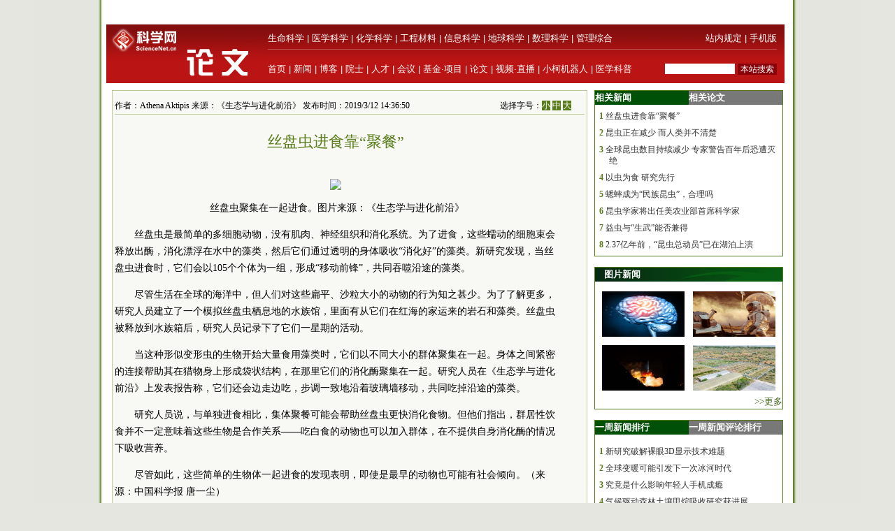

--- FILE ---
content_type: text/html; charset=utf-8
request_url: https://paper.sciencenet.cn/js/lazyload/jquery.min.js
body_size: 16305
content:


<!DOCTYPE html PUBLIC "-//W3C//DTD XHTML 1.0 Transitional//EN" "http://www.w3.org/TR/xhtml1/DTD/xhtml1-transitional.dtd">
<html xmlns="http://www.w3.org/1999/xhtml" >
<head id="Head1"><title>
	科学网—新闻
</title><meta name="description" content="科学网—新闻中心" /><meta name="keywords" content="科学网—科技,国际,交流,科教,新闻" /><link href="/news/css/newscss.css" rel="stylesheet" type="text/css" />

<script language="javascript" type="text/javascript">
function SubmitKeyClick(button) 
{    
 if (event.keyCode == 13) 
 {        
  event.keyCode=9;
  event.returnValue = false;
  document.all[button].click(); 
 }
}
function agree(nid,st)
{
	location.href='/news/indexpoll.aspx?newpoll='+st+'&nid='+nid;
}
function showandhide(showid,hideid)
        {
         document.getElementById(showid).style.display="";
         document.getElementById(hideid).style.display="none";
          document.getElementById(showid+"1").style.background="#005007";
         document.getElementById(hideid+"1").style.background="#787878";
        }
</script>
<script language="javascript" type="text/javascript">
if (document.domain =="paper.sciencenet.cn")
this.location = "http://paper.sciencenet.cn/paper/";
</script>

<script type="text/javascript">

function browserRedirect() { 

var sUserAgent= navigator.userAgent.toLowerCase(); 

var bIsIpad= sUserAgent.match(/ipad/i) == "ipad"; 

var bIsIphoneOs= sUserAgent.match(/iphone os/i) == "iphone os"; 

var bIsMidp= sUserAgent.match(/midp/i) == "midp"; 

var bIsUc7= sUserAgent.match(/rv:1.2.3.4/i) == "rv:1.2.3.4"; 

var bIsUc= sUserAgent.match(/ucweb/i) == "ucweb"; 

var bIsAndroid= sUserAgent.match(/android/i) == "android"; 

var bIsCE= sUserAgent.match(/windows ce/i) == "windows ce"; 

var bIsWM= sUserAgent.match(/windows mobile/i) == "windows mobile"; 

if (bIsIpad || bIsIphoneOs || bIsMidp || bIsUc7 || bIsUc || bIsAndroid || bIsCE || bIsWM) { 

  document.write("<div style='padding-left:4em'><a href=\"http://wap.sciencenet.cn/mobile.php?type=news&cat=yaowen&mobile=1\" style='font-size:2em;color:#ba1413; line-height:2em;text-indent:4em'>点击此处切换为手机版网页</a></div>"); 

} else { 

//window.location= '电脑网站地址'; 

} 

} 

browserRedirect(); 

</script>
<meta http-equiv="Content-Type" content="text/html; charset=gb2312" /></head>
<body >

<div id="container">
<a href='https://www.bjzzbj.com' target='_blank'><img src='/images/20251209-120723.jpg'></a>

 
  <!--登录-->
		<iframe src="https://blog.sciencenet.cn/plus.php?mod=iframelogin" style="width:990px; height:32px; " scrolling="no" frameborder="0"  ></iframe>
            <!--导航-->
        <div><link href="https://www.sciencenet.cn/css/indexhead.css" type="text/css" rel="stylesheet" />
     <div class="logo" style="width:990px">
          <div  class="lg"  ><a href="https://news.sciencenet.cn/"><img src="/images/news.jpg" width="231" height="84"  alt="科学网新闻频道" /></a></div>
		 <div class="rg02"  >
		 <div class="rg" ><span style="float:left;">
                        <a href="https://www.sciencenet.cn/life/" style="color:#fff">生命科学</a> | 
                        <a href="https://www.sciencenet.cn/medicine/" style="color:#fff">医学科学</a> | 
                        <a href="https://www.sciencenet.cn/chemistry/" style="color:#fff">化学科学</a> | 
                        <a href="https://www.sciencenet.cn/material/" style="color:#fff">工程材料</a> | 
                        <a href="https://www.sciencenet.cn/information/" style="color:#fff">信息科学</a> | 
                        <a href="https://www.sciencenet.cn/earth/" style="color:#fff">地球科学</a> | 
                        <a href="https://www.sciencenet.cn/mathematics/" style="color:#fff">数理科学</a> | 
                        <a href="https://www.sciencenet.cn/policy/" style="color:#fff">管理综合</a> </span> 
		  <span style=" float:right;  "> <a href="https://blog.sciencenet.cn/blog-45-1064777.html" style="color:#fff">站内规定</a> | <a href="https://wap.sciencenet.cn/"   style="color:#fff">手机版</a></span></div>
          <div class="rg01"><span style="float:left;  ">
               <a href="https://www.sciencenet.cn/">首页</a> | <a href="https://news.sciencenet.cn/">新闻</a> | <a href="https://blog.sciencenet.cn/blog.php">博客</a> | <a href="https://news.sciencenet.cn/ys/">院士</a> | <a href="https://talent.sciencenet.cn/">人才</a> | <a href="https://meeting.sciencenet.cn">会议</a> | <a href="https://fund.sciencenet.cn/">基金&middot;项目</a> | <a href="https://paper.sciencenet.cn/">论文</a> | <a href="https://blog.sciencenet.cn/blog.php?mod=video">视频&middot;直播</a> | <a href="https://paper.sciencenet.cn/AInews">小柯机器人</a> | <a href="https://kxxsh.sciencenet.cn/">医学科普</a>
          </span>
			  <div style="float:right; padding-left:0px;">
				   <form style="display:inline" method="get" action="https://www.baidu.com/baidu" accept-charset="utf-8" name="f1">
					  <input style=" width:100px;border:0" maxlength="40" size="31" name="word" />
					  <input type="submit" style="cursor:pointer; width:56px; font-size:12px; background-color:#880008; border-width:0px; height:16px; color:#fff;" value="本站搜索" />
					  <input type="hidden" value="2097152" name="ct" />
					  <input type="hidden" value="3" name="cl" />
					  <input type="hidden" value="news.sciencenet.cn" name="si" />
					  <input type="hidden" value="utf-8" name="ie" />
				  </form>
			  </div>
          </div></div>
        </div></div>   
        <div style="height:10px; clear:both; line-height:10px">&nbsp;</div> 
  <div class="main" style="clear:both;  ">
    <div class="left01">
      <div class="main01">
        <div class="left">
          <div class="ltitbg">
            <table width="100%" border="0" cellspacing="0" cellpadding="0">
              <tr>
                <td width="82%" class="white">头 条</td>
                <td width="18%" class="more"><a href="/topnews.aspx">更多&gt;&gt;</a></td>
              </tr>
            </table>
          </div>
           <div class="Black"><a href="https://news.sciencenet.cn/htmlnews/2025/12/557909.shtm" target="_blank">教育部：支持博士生同时攻读硕士学位</a></div><div class="summary"><a href="https://news.sciencenet.cn/htmlnews/2025/12/557909.shtm"  target="_blank">“博士+硕士”双学位项目由试点高校自主设置，围绕科技发展等重大需求，依托具有显著优势的学科专业，组织学生在攻读博士学位期间同时攻读另一个学科专业的硕士学位。</a></div>
<div class="Black"><a href="https://news.sciencenet.cn/htmlnews/2025/12/557859.shtm" target="_blank">中国超导团队：“两手抓”，“两手都硬”！</a></div><div class="summary"><a href="https://news.sciencenet.cn/htmlnews/2025/12/557859.shtm"  target="_blank">11月22日凌晨，“正式接收”的字样在屏幕上亮起。张俊杰平静地关闭了邮件。这场历时近一年的投稿“马拉松”终于冲过终点——两次被拒、两次申诉、五轮修改。</a></div>
 
           
        </div>
        <div class="center">
          <div class="ltitbg">
            <table width="100%" border="0" cellspacing="0" cellpadding="0">
              <tr>
                <td width="82%" class="white">要 闻</td>
                <td width="18%" class="more"><a href="/indexyaowen.aspx">更多&gt;&gt;</a></td>
              </tr>
            </table>
          </div>
          <div class="boxm">
            <ul>
           
    <li>·<a href="/htmlnews/2025/12/557617.shtm" target="_blank" >专题封面|破解城市化进程中的昆虫生态挑战</a></li>
    
    <li>·<a href="/htmlnews/2025/12/557930.shtm" target="_blank" >研究明确证实未来南极增暖放大效应存在</a></li>
    
    <li>·<a href="/htmlnews/2025/12/557925.shtm" target="_blank" >在美深耕十五年，凌海滨回国全职加入西湖大学</a></li>
    
    <li>·<a href="/htmlnews/2025/12/557923.shtm" target="_blank" >云南天文台发现500余颗磁活动年轻恒星</a></li>
    
    <li>·<a href="/htmlnews/2025/12/557922.shtm" target="_blank" >研究揭示气候变化下害虫行为如何影响全球粮食安全</a></li>
    
            </ul>
          </div>
          <div>
            <ul>
               
    <li>·<a href="/htmlnews/2025/12/557915.shtm" target="_blank" >2025年度广西科学技术奖行评结果公示</a></li>
    
    <li>·<a href="/htmlnews/2025/12/557913.shtm" target="_blank" >3种“hard”模式开启科研人生，你会怎么选？</a></li>
    
    <li>·<a href="/htmlnews/2025/12/557912.shtm" target="_blank" >科学家为关节炎药物“装上导航和门禁卡”</a></li>
    
    <li>·<a href="/htmlnews/2025/12/557911.shtm" target="_blank" >河南省软科学研究计划项目第四季度结项情况公示</a></li>
    
            </ul>
          </div>
        </div>
      </div>
      <div class="photoxbox">
        <table width="100%" border="0" cellspacing="0" cellpadding="0">
          <tr>
            <td width="41%" valign="middle"><div>
            <a href="/htmlnews/2025/12/557888.shtm" target="_blank"><img src="/upload/news/images/2025/12/2025122916546520.png"  style="width:286px; height:160px" alt="中年减肥可能使大脑受损"/></a></div>
              <div class="Black01"><a href="/htmlnews/2025/12/557888.shtm" target="_blank"  style="font-size:13px;" >中年减肥可能使大脑受损</a></div></td>
            <td width="59%" valign="top"><div class="newtu">
              <p class="white" style="margin-left:20px;"><a href="/imgnews.aspx" class="white">新闻图集</a></p>
            </div>
              <div class="newfonter">
                <table width="98%" border="0" cellspacing="0" cellpadding="0">
                  <tr>
                    <td style="width:33%" align="center">
                    <a href="/htmlnews/2025/12/557847.shtm" target="_blank"><img src="/upload/news/images/2025/12/202512282038567240.jpg"  style="width:132px; height:74px" alt="因为它，科学家找到火星最佳着陆点"/></a>
                    </td>
                    <td style="width:33%" align="center"><a href="/htmlnews/2025/12/557804.shtm" target="_blank"><img src="/upload/news/images/2025/12/202512271655434740.jpg"  style="width:132px; height:74px" alt="风云四号03星成功发射"/></a>
                    </td>
                    <td style="width:33%" align="center"><a href="https://news.sciencenet.cn/htmlnews/2025/12/557673.shtm" target="_blank"><img src="/upload/news/images/2025/12/20251225223601150.jpg"  style="width:132px; height:74px" alt="这里藏着一群人“向沙漠要绿洲”"/></a>
                    </td>
                </tr>
                <tr>
                    <td  valign="top" align="center"><a href="/htmlnews/2025/12/557847.shtm" target="_blank" >因为它，科学家找到火星最佳着陆点</a>
                    </td>
                    <td  valign="top" align="center"><a href="/htmlnews/2025/12/557804.shtm" target="_blank" >风云四号03星成功发射</a>
                    </td>
                    <td valign="top" align="center"><a href="https://news.sciencenet.cn/htmlnews/2025/12/557673.shtm" target="_blank" >这里藏着一群人“向沙漠要绿洲”</a>
                    </td>
                </tr>
                </table>
              </div></td>
          </tr>
        </table>
      </div>
      <div class="main01">
        <div class="left">
            <div>
            <table width="100%" border="0" cellspacing="0" cellpadding="0">
              <tr>
                <td width="31%" align="center" valign="middle" class="green">科报深度</td>
                <td width="59%" class="green">&nbsp;</td>
                <td width="10%" class="more"><a href="/morenews-F-1.aspx">更多&gt;&gt;</a></td>
              </tr>
            </table>
          </div>
          <div class="ntit02"></div>
          <div class="boxm">
            <ul>
              <li>·<a href="http://news.sciencenet.cn/htmlnews/2025/12/557929.shtm"   title="揭开“草方格”诞生的尘封往事" target="_blank">揭开“草方格”诞生的尘封往事</a></li><li>·<a href="http://news.sciencenet.cn/htmlnews/2025/12/557928.shtm"   title="赵洋与他的“蓝精灵”" target="_blank">赵洋与他的“蓝精灵”</a></li><li>·<a href="http://news.sciencenet.cn/htmlnews/2025/12/557927.shtm"   title="铁轨穿沙而过，这里藏着一群“向沙漠要绿洲”的人" target="_blank">铁轨穿沙而过，这里藏着一群“向沙漠要绿洲”的...</a></li><li>·<a href="http://news.sciencenet.cn/htmlnews/2025/12/557891.shtm"   title="牦牛竟成科研“宝藏”？他们究竟发现了什么成果？" target="_blank">牦牛竟成科研“宝藏”？他们究竟发现了什么成果...</a></li><li>·<a href="http://news.sciencenet.cn/htmlnews/2025/12/557887.shtm"   title="当心！间质性肺病惹的“祸”" target="_blank">当心！间质性肺病惹的“祸”</a></li><li>·<a href="http://news.sciencenet.cn/htmlnews/2025/12/557865.shtm"   title="中国“人造太阳”五创世界纪录" target="_blank">中国“人造太阳”五创世界纪录</a></li>
            </ul>
          </div>
         <div>
            <table width="100%" border="0" cellspacing="0" cellpadding="0">
              <tr>
                <td width="21%" align="center" valign="middle" class="green">国 际</td>
                <td width="69%" class="green">&nbsp;</td>
                <td width="10%" class="more"><a href="/morenews-7-1.aspx">更多&gt;&gt;</a></td>
              </tr>
            </table>
          </div>
          <div class="ntit02"></div>
          <div class="boxm">
            <ul>
              <li>·<a href="http://news.sciencenet.cn/htmlnews/2025/12/557888.shtm"   title="中年减肥可能使大脑受损" target="_blank">中年减肥可能使大脑受损</a></li><li>·<a href="http://news.sciencenet.cn/htmlnews/2025/12/557871.shtm"   title="宇宙可能不是想象的那么“匀称”" target="_blank">宇宙可能不是想象的那么“匀称”</a></li><li>·<a href="http://news.sciencenet.cn/htmlnews/2025/12/557870.shtm"   title="新型成像系统可区分癌细胞与健康细胞" target="_blank">新型成像系统可区分癌细胞与健康细胞</a></li><li>·<a href="http://news.sciencenet.cn/htmlnews/2025/12/557869.shtm"   title="动物实验显示：药物能逆转阿尔茨海默病进程" target="_blank">动物实验显示：药物能逆转阿尔茨海默病进程</a></li><li>·<a href="http://news.sciencenet.cn/htmlnews/2025/12/557868.shtm"   title="算法“点燃”新引擎，AI成航天推进技术的“助推器”" target="_blank">算法“点燃”新引擎，AI成航天推进技术的“助推...</a></li><li>·<a href="http://news.sciencenet.cn/htmlnews/2025/12/557854.shtm"   title="一周热闻回顾（2025年12月28日）" target="_blank">一周热闻回顾（2025年12月28日）</a></li>
            </ul>
          </div>
          <div>
            <table width="100%" border="0" cellspacing="0" cellpadding="0">
              <tr>
                <td width="21%" align="center" valign="middle" class="green">高 校</td>
                <td width="69%" class="green">&nbsp;</td>
                <td width="10%" class="more"><a href="/morenews-9-1.aspx">更多&gt;&gt;</a></td>
              </tr>
            </table>
          </div>
          <div class="ntit02"></div>
          <div class="boxm">
            <ul>
               <li>·<a href="http://news.sciencenet.cn/htmlnews/2025/12/557617.shtm"   title="专题封面|破解城市化进程中的昆虫生态挑战" target="_blank">专题封面|破解城市化进程中的昆虫生态挑战</a></li><li>·<a href="http://news.sciencenet.cn/htmlnews/2025/12/557925.shtm"   title="在美深耕十五年，凌海滨回国全职加入西湖大学" target="_blank">在美深耕十五年，凌海滨回国全职加入西湖大学</a></li><li>·<a href="http://news.sciencenet.cn/htmlnews/2025/12/557912.shtm"   title="科学家为关节炎药物“装上导航和门禁卡”" target="_blank">科学家为关节炎药物“装上导航和门禁卡”</a></li><li>·<a href="http://news.sciencenet.cn/htmlnews/2025/12/557909.shtm"   title="教育部：支持博士生同时攻读硕士学位" target="_blank">教育部：支持博士生同时攻读硕士学位</a></li><li>·<a href="http://news.sciencenet.cn/htmlnews/2025/12/557882.shtm"   title="中国工程院院士、著名材料科学家吴锋逝世" target="_blank">中国工程院院士、著名材料科学家吴锋逝世</a></li><li>·<a href="http://news.sciencenet.cn/htmlnews/2025/12/557881.shtm"   title="武汉大学中南医院院长王行环接受审查调查" target="_blank">武汉大学中南医院院长王行环接受审查调查</a></li>
            </ul>
          </div>
        
          
         
          <div>
            <table width="100%" border="0" cellspacing="0" cellpadding="0">
              <tr>
                <td width="21%" align="center" valign="middle" class="green">科 普</td>
                <td width="69%" class="green">&nbsp;</td>
                <td width="10%" class="more"><a href="/morenews-K-1.aspx">更多&gt;&gt;</a></td>
              </tr>
            </table>
          </div>
          <div class="ntit02"></div>
          <div class="boxm">
            <ul>
              <li>·<a href="http://news.sciencenet.cn/htmlnews/2025/12/557781.shtm"   title="科学有答案 创新无止境" target="_blank">科学有答案 创新无止境</a></li><li>·<a href="http://news.sciencenet.cn/htmlnews/2025/12/556981.shtm"   title="谭天伟院士谈生物制造：以生命为动力的未来工厂" target="_blank">谭天伟院士谈生物制造：以生命为动力的未来工厂</a></li><li>·<a href="http://news.sciencenet.cn/htmlnews/2025/12/556930.shtm"   title="中国科学院院士傅伯杰：立足黄土高原，服务国家战略" target="_blank">中国科学院院士傅伯杰：立足黄土高原，服务国家...</a></li><li>·<a href="http://news.sciencenet.cn/htmlnews/2025/12/556625.shtm"   title="流感中招，必须吃抗病毒药吗？" target="_blank">流感中招，必须吃抗病毒药吗？</a></li><li>·<a href="http://news.sciencenet.cn/htmlnews/2025/12/556427.shtm"   title="DeepSeek双模型发布：话少助手+偏科天才" target="_blank">DeepSeek双模型发布：话少助手+偏科天才</a></li><li>·<a href="http://news.sciencenet.cn/htmlnews/2025/12/556189.shtm"   title="刘永坦：为祖国海疆筑起看不见的“雷达长城”" target="_blank">刘永坦：为祖国海疆筑起看不见的“雷达长城”</a></li>
            </ul>
          </div>
          
          
          
 <div class="ltit001">
            <table width="100%" border="0" cellspacing="0" cellpadding="0">
              <tr>
                <td width="27%" align="center" valign="middle" class="white01"><a href="/fieldlist.aspx?id=3" class="white01">生命科学</a></td>
                <td width="73%" class="more">&nbsp;</td>
              </tr>
            </table>
          </div>
          <div class="Black04"><a href="/htmlnews/2025/12/557922.shtm" target="_blank" class="Black04">研究揭示气候变化下害虫行为如何影响...</a></div>
          <div style="margin-bottom:15px">
            <table width="100%" border="0" cellspacing="0" cellpadding="0">
              <tr>
                <td width="30%"> 
<a href="/htmlnews/2025/12/557888.shtm" target="_blank" > <img src="/upload/news/images/2025/12/2025122916546520.png" width="97" height="73"  alt="中年减肥可能使大脑受损" /> </a>
    
               </td>
                <td width="70%"><div class="nlist">
                  <ul>
                 
    <li><a href="/htmlnews/2025/12/557891.shtm" target="_blank" >牦牛竟成科研“宝藏”？他们究竟发现...</a></li>
    
    <li><a href="/htmlnews/2025/12/557888.shtm" target="_blank" >中年减肥可能使大脑受损</a></li>
    
    <li><a href="/htmlnews/2025/12/557857.shtm" target="_blank" >追寻“圣杯”，无融合生殖有望重塑农...</a></li>
    
                  </ul>
                </div></td>
              </tr>
            </table>
          </div>
          
 <div class="ltit001">
            <table width="100%" border="0" cellspacing="0" cellpadding="0">
              <tr>
                <td width="27%" align="center" valign="middle" class="white01"><a href="/fieldlist.aspx?id=6" class="white01">医学科学</a></td>
                <td width="73%" class="more">&nbsp;</td>
              </tr>
            </table>
          </div>
          <div class="Black04"><a href="/htmlnews/2025/12/557912.shtm" target="_blank" class="Black04">科学家为关节炎药物“装上导航和门禁...</a></div>
          <div style="margin-bottom:15px">
            <table width="100%" border="0" cellspacing="0" cellpadding="0">
              <tr>
                <td width="30%"> 
<a href="/htmlnews/2025/12/556295.shtm" target="_blank" > <img src="/upload/news/images/2025/12/20251221628289430.png" width="97" height="73"  alt="全球第七个治愈艾滋病的人出现了" /> </a>
    
               </td>
                <td width="70%"><div class="nlist">
                  <ul>
                 
    <li><a href="/htmlnews/2025/12/557870.shtm" target="_blank" >新型成像系统可区分癌细胞与健康细胞</a></li>
    
    <li><a href="/htmlnews/2025/12/557869.shtm" target="_blank" >动物实验显示：药物能逆转阿尔茨海默...</a></li>
    
    <li><a href="/htmlnews/2025/12/557841.shtm" target="_blank" >晚期阿尔茨海默病治疗或有新突破口</a></li>
    
                  </ul>
                </div></td>
              </tr>
            </table>
          </div>
          
 <div class="ltit001">
            <table width="100%" border="0" cellspacing="0" cellpadding="0">
              <tr>
                <td width="27%" align="center" valign="middle" class="white01"><a href="/fieldlist.aspx?id=7" class="white01">化学科学</a></td>
                <td width="73%" class="more">&nbsp;</td>
              </tr>
            </table>
          </div>
          <div class="Black04"><a href="/htmlnews/2025/12/557741.shtm" target="_blank" class="Black04">50多年前发现的天然分子首度人工合成</a></div>
          <div style="margin-bottom:15px">
            <table width="100%" border="0" cellspacing="0" cellpadding="0">
              <tr>
                <td width="30%"> 
<a href="/htmlnews/2025/12/556860.shtm" target="_blank" > <img src="/upload/news/images/2025/12/202512111938169190.png" width="97" height="73"  alt="燃气灶藏着有毒气体" /> </a>
    
               </td>
                <td width="70%"><div class="nlist">
                  <ul>
                 
    <li><a href="/htmlnews/2025/12/557508.shtm" target="_blank" >“造小”的艺术，用分子构筑新材料</a></li>
    
    <li><a href="/htmlnews/2025/12/557502.shtm" target="_blank" >兰大团队突破单分子电导瓶颈，赋能纳...</a></li>
    
    <li><a href="/htmlnews/2025/12/557411.shtm" target="_blank" >李先锋团队破译锌溴液流电池长寿命“...</a></li>
    
                  </ul>
                </div></td>
              </tr>
            </table>
          </div>
          
 <div class="ltit001">
            <table width="100%" border="0" cellspacing="0" cellpadding="0">
              <tr>
                <td width="27%" align="center" valign="middle" class="white01"><a href="/fieldlist.aspx?id=8" class="white01">工程材料</a></td>
                <td width="73%" class="more">&nbsp;</td>
              </tr>
            </table>
          </div>
          <div class="Black04"><a href="/htmlnews/2025/12/557882.shtm" target="_blank" class="Black04">中国工程院院士、著名材料科学家吴锋...</a></div>
          <div style="margin-bottom:15px">
            <table width="100%" border="0" cellspacing="0" cellpadding="0">
              <tr>
                <td width="30%"> 
<a href="https://news.sciencenet.cn/htmlnews/2025/12/556707.shtm" target="_blank" > <img src="/upload/news/images/2025/12/2025129924488020.jpg" width="97" height="73"  alt="福建宁古高速公路全线通车" /> </a>
    
               </td>
                <td width="70%"><div class="nlist">
                  <ul>
                 
    <li><a href="/htmlnews/2025/12/557831.shtm" target="_blank" >极端环境电子器件研究取得新进展</a></li>
    
    <li><a href="/htmlnews/2025/12/557827.shtm" target="_blank" >黄河古贤水利枢纽工程导流洞顺利贯通</a></li>
    
    <li><a href="/htmlnews/2025/12/557821.shtm" target="_blank" >东南大学智能科学与工程学院揭牌</a></li>
    
                  </ul>
                </div></td>
              </tr>
            </table>
          </div>
        </div>
        <div class="center">
            <div>
            <table width="100%" border="0" cellspacing="0" cellpadding="0">
              <tr>
                <td width="31%" align="center" valign="middle" class="green">科报快讯</td>
                <td width="59%" class="green">&nbsp;</td>
                <td width="10%" class="more"><a href="/morenews-V-1.aspx">更多&gt;&gt;</a></td>
              </tr>
            </table>
          </div>
          <div class="ntit02"></div>
          <div class="boxm">
            <ul>
              <li>·<a href="http://news.sciencenet.cn/htmlnews/2025/12/557917.shtm"   title="斯巴鲁望远镜揭示一颗隐藏的巨型行星" target="_blank">斯巴鲁望远镜揭示一颗隐藏的巨型行星</a></li><li>·<a href="http://news.sciencenet.cn/htmlnews/2025/12/557916.shtm"   title="研究发现高脂饮食使肝细胞更容易癌变" target="_blank">研究发现高脂饮食使肝细胞更容易癌变</a></li><li>·<a href="http://news.sciencenet.cn/htmlnews/2025/12/557907.shtm"   title="国际热核聚变实验堆计划校正场线圈交付" target="_blank">国际热核聚变实验堆计划校正场线圈交付</a></li><li>·<a href="http://news.sciencenet.cn/htmlnews/2025/12/557906.shtm"   title="研究揭示影响重稀土扩散效率的两大关键微观机制" target="_blank">研究揭示影响重稀土扩散效率的两大关键微观机制</a></li><li>·<a href="http://news.sciencenet.cn/htmlnews/2025/12/557905.shtm"   title="这种受鱼类启发的过滤器能清除99%以上的微塑料" target="_blank">这种受鱼类启发的过滤器能清除99%以上的微塑料</a></li><li>·<a href="http://news.sciencenet.cn/htmlnews/2025/12/557902.shtm"   title="科学家揭示血管性血友病因子在肺纤维化中关键作用" target="_blank">科学家揭示血管性血友病因子在肺纤维化中关键作...</a></li>
            </ul>
          </div>
         <div>
            <table width="100%" border="0" cellspacing="0" cellpadding="0">
              <tr>
                <td width="21%" align="center" valign="middle" class="green">动态</td>
                <td width="69%" class="green">&nbsp;</td>
                <td width="10%" class="more"><a href="/morenews-T-1.aspx">更多&gt;&gt;</a></td>
              </tr>
            </table>
          </div>
          <div class="ntit02"></div>
          <div class="boxm">
            <ul>
               <li>·<a href="http://news.sciencenet.cn/htmlnews/2025/12/557926.shtm"   title="高校加强文化素质教育工作30周年座谈会在京举行" target="_blank">高校加强文化素质教育工作30周年座谈会在京举行</a></li><li>·<a href="http://news.sciencenet.cn/htmlnews/2025/12/557924.shtm"   title="东南大学智能科学与工程学院揭牌成立" target="_blank">东南大学智能科学与工程学院揭牌成立</a></li><li>·<a href="http://news.sciencenet.cn/htmlnews/2025/12/557921.shtm"   title="新疆巴贝斯虫的“致病密码”被解开：关键角色调控虫体入侵与繁殖" target="_blank">新疆巴贝斯虫的“致病密码”被解开：关键角色调...</a></li><li>·<a href="http://news.sciencenet.cn/htmlnews/2025/12/557914.shtm"   title="2025世界生命科学产业大会开幕" target="_blank">2025世界生命科学产业大会开幕</a></li><li>·<a href="http://news.sciencenet.cn/htmlnews/2025/12/557908.shtm"   title="报告显示，AI视频生成和AI动漫工业化赛道今年收获多轮融资" target="_blank">报告显示，AI视频生成和AI动漫工业化赛道今年收...</a></li><li>·<a href="http://news.sciencenet.cn/htmlnews/2025/12/557904.shtm"   title="中国工程院工程科技学术研讨会城市安全韧性提升暨第二届城市安全科技研讨会召开" target="_blank">中国工程院工程科技学术研讨会城市安全韧性提升...</a></li>
            </ul>
          </div>
         
          <div>
            <table width="100%" border="0" cellspacing="0" cellpadding="0">
              <tr>
                <td width="21%" align="center" valign="middle" class="green">院 所</td>
                <td width="69%" class="green">&nbsp;</td>
                <td width="10%" class="more"><a href="/morenews-Y-1.aspx">更多&gt;&gt;</a></td>
              </tr>
            </table>
          </div>
          <div class="ntit02"></div>
          <div class="boxm">
            <ul>
             <li>·<a href="http://news.sciencenet.cn/htmlnews/2025/12/557617.shtm"   title="专题封面|破解城市化进程中的昆虫生态挑战" target="_blank">专题封面|破解城市化进程中的昆虫生态挑战</a></li><li>·<a href="http://news.sciencenet.cn/htmlnews/2025/12/557930.shtm"   title="研究明确证实未来南极增暖放大效应存在" target="_blank">研究明确证实未来南极增暖放大效应存在</a></li><li>·<a href="http://news.sciencenet.cn/htmlnews/2025/12/557923.shtm"   title="云南天文台发现500余颗磁活动年轻恒星" target="_blank">云南天文台发现500余颗磁活动年轻恒星</a></li><li>·<a href="http://news.sciencenet.cn/htmlnews/2025/12/557922.shtm"   title="研究揭示气候变化下害虫行为如何影响全球粮食安全" target="_blank">研究揭示气候变化下害虫行为如何影响全球粮食安...</a></li><li>·<a href="http://news.sciencenet.cn/htmlnews/2025/12/557857.shtm"   title="追寻“圣杯”，无融合生殖有望重塑农业未来" target="_blank">追寻“圣杯”，无融合生殖有望重塑农业未来</a></li><li>·<a href="http://news.sciencenet.cn/htmlnews/2025/12/557854.shtm"   title="一周热闻回顾（2025年12月28日）" target="_blank">一周热闻回顾（2025年12月28日）</a></li>
            </ul>
          </div>
          
          
          
          
          <div>
            <table width="100%" border="0" cellspacing="0" cellpadding="0">
              <tr>
                <td width="21%" align="center" valign="middle" class="green">观 点</td>
                <td width="69%" class="green">&nbsp;</td>
                <td width="10%" class="more"><a href="/morenews-6-1.aspx">更多&gt;&gt;</a></td>
              </tr>
            </table>
          </div>
          <div class="ntit02"></div>
          <div class="boxm">
            <ul>
              <li>·<a href="http://news.sciencenet.cn/htmlnews/2025/12/557792.shtm"   title="人才评价的最终标准是解决真问题的能力" target="_blank">人才评价的最终标准是解决真问题的能力</a></li><li>·<a href="http://news.sciencenet.cn/htmlnews/2025/12/557621.shtm"   title="院士专家共话光电材料、人形机器人未来发展" target="_blank">院士专家共话光电材料、人形机器人未来发展</a></li><li>·<a href="http://news.sciencenet.cn/htmlnews/2025/12/557616.shtm"   title="方小敏：了解青藏高原的过去，才能预判地球的未来" target="_blank">方小敏：了解青藏高原的过去，才能预判地球的未...</a></li><li>·<a href="http://news.sciencenet.cn/htmlnews/2025/12/557614.shtm"   title="美国数学家孙理察：功夫放慢，学问才能做深" target="_blank">美国数学家孙理察：功夫放慢，学问才能做深</a></li><li>·<a href="http://news.sciencenet.cn/htmlnews/2025/12/557560.shtm"   title="大学生不是“善于合作的温暖伙伴”，谁之过？" target="_blank">大学生不是“善于合作的温暖伙伴”，谁之过？</a></li><li>·<a href="http://news.sciencenet.cn/htmlnews/2025/12/557550.shtm"   title="人工智能时代，博士生要补齐哪些能力" target="_blank">人工智能时代，博士生要补齐哪些能力</a></li>
            </ul>
          </div>
         
           
 <div class="ltit001">
            <table width="100%" border="0" cellspacing="0" cellpadding="0">
              <tr>
                <td width="27%" align="center" valign="middle" class="white01"><a href="/fieldlist.aspx?id=9" class="white01">信息科学</a></td>
                <td width="73%" class="more">&nbsp;</td>
              </tr>
            </table>
          </div>
          <div class="Black04"><a href="/htmlnews/2025/12/557868.shtm" target="_blank" class="Black04">算法“点燃”新引擎，AI成航天推进技...</a></div>
          <div style="margin-bottom:15px">
            <table width="100%" border="0" cellspacing="0" cellpadding="0">
              <tr>
                <td width="30%"> 
<a href="/htmlnews/2025/10/553433.shtm" target="_blank" > <img src="/upload/news/images/2025/10/20251019224340920.png" width="97" height="73"  alt="“向上生长”的芯片，突破摩尔定律限制" /> </a>
    
               </td>
                <td width="70%"><div class="nlist">
                  <ul>
                 
    <li><a href="/htmlnews/2025/12/557818.shtm" target="_blank" >我国研发人工智能地震实时监测系统</a></li>
    
    <li><a href="/htmlnews/2025/12/557786.shtm" target="_blank" >中国开放权重模型重塑全球AI竞争格局</a></li>
    
    <li><a href="/htmlnews/2025/12/557768.shtm" target="_blank" >如果机器胜任所有工作，人类存在的价...</a></li>
    
                  </ul>
                </div></td>
              </tr>
            </table>
          </div>
          
 <div class="ltit001">
            <table width="100%" border="0" cellspacing="0" cellpadding="0">
              <tr>
                <td width="27%" align="center" valign="middle" class="white01"><a href="/fieldlist.aspx?id=10" class="white01">地球科学</a></td>
                <td width="73%" class="more">&nbsp;</td>
              </tr>
            </table>
          </div>
          <div class="Black04"><a href="/htmlnews/2025/12/557930.shtm" target="_blank" class="Black04">研究明确证实未来南极增暖放大效应存...</a></div>
          <div style="margin-bottom:15px">
            <table width="100%" border="0" cellspacing="0" cellpadding="0">
              <tr>
                <td width="30%"> 
<a href="https://news.sciencenet.cn/htmlnews/2025/12/557673.shtm" target="_blank" > <img src="/upload/news/images/2025/12/20251225223601150.jpg" width="97" height="73"  alt="这里藏着一群人“向沙漠要绿洲”" /> </a>
    
               </td>
                <td width="70%"><div class="nlist">
                  <ul>
                 
    <li><a href="/htmlnews/2025/12/557923.shtm" target="_blank" >云南天文台发现500余颗磁活动年轻恒星</a></li>
    
    <li><a href="/htmlnews/2025/12/557711.shtm" target="_blank" >硕博4年半论文挂零，他如今接连斩获科...</a></li>
    
    <li><a href="/htmlnews/2025/12/557693.shtm" target="_blank" >大多数人的饮食已超出地球承受能力</a></li>
    
                  </ul>
                </div></td>
              </tr>
            </table>
          </div>
          
 <div class="ltit001">
            <table width="100%" border="0" cellspacing="0" cellpadding="0">
              <tr>
                <td width="27%" align="center" valign="middle" class="white01"><a href="/fieldlist.aspx?id=4" class="white01">数理科学</a></td>
                <td width="73%" class="more">&nbsp;</td>
              </tr>
            </table>
          </div>
          <div class="Black04"><a href="/htmlnews/2025/12/557871.shtm" target="_blank" class="Black04">宇宙可能不是想象的那么“匀称”</a></div>
          <div style="margin-bottom:15px">
            <table width="100%" border="0" cellspacing="0" cellpadding="0">
              <tr>
                <td width="30%"> 
<a href="/htmlnews/2025/12/557847.shtm" target="_blank" > <img src="/upload/news/images/2025/12/202512282038567240.jpg" width="97" height="73"  alt="因为它，科学家找到火星最佳着陆点" /> </a>
    
               </td>
                <td width="70%"><div class="nlist">
                  <ul>
                 
    <li><a href="https://news.sciencenet.cn/htmlnews/2025/12/557859.shtm" target="_blank" >中国超导团队：“两手抓”，“两手都...</a></li>
    
    <li><a href="/htmlnews/2025/12/557855.shtm" target="_blank" >太空出差快两个月，神二十一乘组都做...</a></li>
    
    <li><a href="/htmlnews/2025/12/557847.shtm" target="_blank" >因为它，科学家找到火星最佳着陆点</a></li>
    
                  </ul>
                </div></td>
              </tr>
            </table>
          </div>
          
 <div class="ltit001">
            <table width="100%" border="0" cellspacing="0" cellpadding="0">
              <tr>
                <td width="27%" align="center" valign="middle" class="white01"><a href="/fieldlist.aspx?id=5" class="white01">管理综合</a></td>
                <td width="73%" class="more">&nbsp;</td>
              </tr>
            </table>
          </div>
          <div class="Black04"><a href="/htmlnews/2025/12/557617.shtm" target="_blank" class="Black04">专题封面|破解城市化进程中的昆虫生...</a></div>
          <div style="margin-bottom:15px">
            <table width="100%" border="0" cellspacing="0" cellpadding="0">
              <tr>
                <td width="30%"> 
<a href="/htmlnews/2025/12/557634.shtm" target="_blank" > <img src="/upload/news/images/2025/12/202512241830104900.jpg" width="97" height="73"  alt="近海自主高科技绿色钻探勘查装备亮相海南" /> </a>
    
               </td>
                <td width="70%"><div class="nlist">
                  <ul>
                 
    <li><a href="/htmlnews/2025/12/557925.shtm" target="_blank" >在美深耕十五年，凌海滨回国全职加入...</a></li>
    
    <li><a href="/htmlnews/2025/12/557915.shtm" target="_blank" >2025年度广西科学技术奖行评结果公示</a></li>
    
    <li><a href="/htmlnews/2025/12/557913.shtm" target="_blank" >3种“hard”模式开启科研人生，你会怎...</a></li>
    
                  </ul>
                </div></td>
              </tr>
            </table>
          </div>
        </div>
      </div>
    </div>
    <div class="right">

                 
      <div class="rtit">
        <p>每日全部新闻</p>
      </div>
     
      <div >
          
<style type="text/css">
    #oContainer {
                  width: 235px;
                  padding: 3px;
                  background-color: #fff;
                  border-left: buttonhighlight 1px solid;
                  border-top: buttonhighlight 1px solid;
                  border-right: buttonshadow 1px solid;
                  border-bottom: buttonshadow 2px solid;
                  cursor:pointer;
    }
    .DateTable {
    width: 235px;
                  font: 10pt;
                  word-break: break-all;
    }
    .WeekTd, .BlankTd {
                  font: 10pt;
                  border: 1px solid menu;
    }
    .Today {
                  font: 10pt;
                  color: red;
                  cursor:pointer
                  position: relative;
                  left: 1px;
                  top: 1px;
                  border-left: 1px solid dimgray;
                  border-top: 1px solid dimgray;
                  border-right: 1px solid white;
                  border-bottom: 1px solid white;
    }
    .MonthTd {
                  font: 10pt;
              
                 cursor:pointer；
                  border: 1px solid menu;
                  zmm: expression(onmouseenter = function() {
                                  style.color = 'red';
                       },
                       onmouseout = function() {
                                  style.color = '';
                       });
    }
    .SelectTd {
                  border: 1px solid menu;
    }
    .over {
                  position: relative;
                 cursor:pointer;
                  border-right: 1px solid buttonshadow;
                  border-bottom: 1px solid buttonshadow;
                  border-left: 1px solid buttonhighlight;
                  border-top: 1px solid buttonhighlight;
    }
    .out {
                  border-left: 1px solid buttonface;
                  border-top: 1px solid buttonface;
                  border-right: 1px solid buttonface;
                  border-bottom: 1px solid buttonface;
    }
    .down {
                  position: relative;
                  left: 1px;
                  top: 1px;
                  border-left: 1px solid dimgray;
                  border-top: 1px solid dimgray;
                  border-right: 1px solid white;
                  border-bottom: 1px solid white;
    }
</style>
<script type="text/javascript" src="/js/newsDate.js"></script>
<div id="oContainer"></div>
      </div>
       <div style="height:10px; clear:both; line-height:10px">&nbsp;</div> 
     
      <div class="rbotbox">
        <div class="rbot01" style="width:230px"><a   onclick="showandhide('byhits','byreplys')" style="cursor:pointer;">一周新闻排行</a></div>
       
      </div>
      <div id="byhits">
      
      <div class="newrlist1">
        <table width="100%" border="0" cellspacing="0" cellpadding="0">
          <tr>
            <td width="8%" class="wh" valign="top">1</td>
            <td width="92%"><a href="/htmlnews/2025/12/557500.shtm" target="_blank">新研究破解裸眼3D显示技术难题</a></td>
          </tr>
        </table>
      </div>
      
      <div class="newrlist1">
        <table width="100%" border="0" cellspacing="0" cellpadding="0">
          <tr>
            <td width="8%" class="wh" valign="top">2</td>
            <td width="92%"><a href="/htmlnews/2025/12/557575.shtm" target="_blank">全球变暖可能引发下一次冰河时代</a></td>
          </tr>
        </table>
      </div>
      
      <div class="newrlist1">
        <table width="100%" border="0" cellspacing="0" cellpadding="0">
          <tr>
            <td width="8%" class="wh" valign="top">3</td>
            <td width="92%"><a href="/htmlnews/2025/12/557639.shtm" target="_blank">究竟是什么影响年轻人手机成瘾</a></td>
          </tr>
        </table>
      </div>
      
      <div class="newrlist2">
        <table width="100%" border="0" cellspacing="0" cellpadding="0">
          <tr>
            <td width="8%" class="wh" valign="top">4</td>
            <td width="92%"><a href="/htmlnews/2025/12/557659.shtm" target="_blank">气候驱动森林土壤甲烷吸收研究获进...</a></td>
          </tr>
        </table>
      </div>
      
      <div class="newrlist2">
        <table width="100%" border="0" cellspacing="0" cellpadding="0">
          <tr>
            <td width="8%" class="wh" valign="top">5</td>
            <td width="92%"><a href="/htmlnews/2025/12/557627.shtm" target="_blank">研究创新性提出了癌症免疫调控框架</a></td>
          </tr>
        </table>
      </div>
      
      <div class="newrlist2">
        <table width="100%" border="0" cellspacing="0" cellpadding="0">
          <tr>
            <td width="8%" class="wh" valign="top">6</td>
            <td width="92%"><a href="/htmlnews/2025/12/557617.shtm" target="_blank">专题封面|破解城市化进程中的昆虫...</a></td>
          </tr>
        </table>
      </div>
      
      <div class="newrlist2">
        <table width="100%" border="0" cellspacing="0" cellpadding="0">
          <tr>
            <td width="8%" class="wh" valign="top">7</td>
            <td width="92%"><a href="/htmlnews/2025/12/557573.shtm" target="_blank">冷不冷？皮肤和内脏感受不一样</a></td>
          </tr>
        </table>
      </div>
      
      <div class="newrlist2">
        <table width="100%" border="0" cellspacing="0" cellpadding="0">
          <tr>
            <td width="8%" class="wh" valign="top">8</td>
            <td width="92%"><a href="/htmlnews/2025/12/557596.shtm" target="_blank">今年，他评上了教授</a></td>
          </tr>
        </table>
      </div>
      
      <div class="newrlist2">
        <table width="100%" border="0" cellspacing="0" cellpadding="0">
          <tr>
            <td width="8%" class="wh" valign="top">9</td>
            <td width="92%"><a href="/htmlnews/2025/12/557636.shtm" target="_blank">科学家破解高山复杂环境下冰湖监测...</a></td>
          </tr>
        </table>
      </div>
      
      <div class="newrlist2">
        <table width="100%" border="0" cellspacing="0" cellpadding="0">
          <tr>
            <td width="8%" class="wh" valign="top">10</td>
            <td width="92%"><a href="/htmlnews/2025/12/557599.shtm" target="_blank">原发性胆汁性胆管炎开启“双重获益...</a></td>
          </tr>
        </table>
      </div>
      
      </div>
          
      <div class="rtit" style="margin-top:20px;">
        <table width="100%" border="0" cellspacing="0" cellpadding="0">
          <tr>
            <td width="79%"><p>新闻专题</p></td>
            <td width="21%" class="more"><a href="/zt/">更多&gt;&gt;</a></td>
          </tr>
        </table>
      </div>
       
      <div class="nbanner1"><a href="/news/sub26.aspx?id=4394"  >
      <img src="..//admin/upload/2025121116298521.jpg"  width="234" height="62" alt=""  border="0" /></a></div>
      <div class="zhunanti"><a href="/news/sub26.aspx?id=4394" >
     学习贯彻党的二十届四中全会精神</a></div>
      
      <div class="nbanner1"><a href="/news/sub26.aspx?id=4383"  >
      <img src="..//admin/upload/202592915321437.jpg"  width="234" height="62" alt=""  border="0" /></a></div>
      <div class="zhunanti"><a href="/news/sub26.aspx?id=4383" >
     2025年诺贝尔奖</a></div>
      
      <div class="nbanner1"><a href="/news/sub26.aspx?id=4381"  >
      <img src="..//admin/upload/2025926114648529.jpg"  width="234" height="62" alt=""  border="0" /></a></div>
      <div class="zhunanti"><a href="/news/sub26.aspx?id=4381" >
     武科大故事</a></div>
      
      <div class="nbanner1"><a href="/news/sub26.aspx?id=4360"  >
      <img src="..//admin/upload/202586213055545.jpg"  width="234" height="62" alt=""  border="0" /></a></div>
      <div class="zhunanti"><a href="/news/sub26.aspx?id=4360" >
     2025京津冀公民科学素质大赛</a></div>
      
      
      <!--<div class="zhibo">
        <p><a href="/zhibo.aspx"  style="color:#fff">直 播</a></p>
      </div>
      <div  class="nlist">
        <ul>
      
          <li>·<a  href='/zhibo/shownews.aspx?id=248441' target="_blank" >
                                                 吴孟超院士先进事迹报告会
                                              </a></li>
                                              
          <li>·<a  href='/zhibo/shownews.aspx?id=248104' target="_blank" >
                                                 “国际化学年在中国”报告会
                                              </a></li>
                                              
          <li>·<a  href='/zhibo/shownews.aspx?id=245454' target="_blank" >
                                                 科学与中国——国际化学年大学校长...
                                              </a></li>
                                              
          <li>·<a  href='/zhibo/shownews.aspx?id=243172' target="_blank" >
                                                 第五届中国生物产业大会新闻发布会
                                              </a></li>
                                              
        
        </ul>
      </div>-->
       <div class="bzbox" style="background: #f2eaeb;">
          <div>
            <table width="100%" border="0" cellspacing="0" cellpadding="0">
              <tr>
                <td width="59%" align="center" valign="middle"><div class="bzfont" style="color: #960202;"><a href="http://news.sciencenet.cn/dz/dznews_photo.aspx" target="_blank"  style="color: #960202;">《中国科学报》</a><br />
                  <span class="bzfont02" style="color: #960202;">电子版</span></div>
                  <div class="bzfont01" style="color: #960202;">2025-12-29</div>
                  <div>
                    <table width="90%" border="0" cellspacing="0" cellpadding="0" style="margin:10px;">
                      <tr>
                      
                        <td><div class="szbox02">
                        <a href="http://news.sciencenet.cn/dz/dznews_photo.aspx?id=42072" 
                          target="_blank">
                           1
                          </a>
                         </div></td>
                        
                        <td><div class="szbox02">
                        <a href="http://news.sciencenet.cn/dz/dznews_photo.aspx?id=42073" 
                          target="_blank">
                           2
                          </a>
                         </div></td>
                        
                        <td><div class="szbox02">
                        <a href="http://news.sciencenet.cn/dz/dznews_photo.aspx?id=42074" 
                          target="_blank">
                           3
                          </a>
                         </div></td>
                        
                        <td><div class="szbox02">
                        <a href="http://news.sciencenet.cn/dz/dznews_photo.aspx?id=42075" 
                          target="_blank">
                           4
                          </a>
                         </div></td>
                        </tr><tr>
                      </tr>
                      
                    </table>
                  </div></td>
                <td width="41%" align="center" valign="top" ><div >
                 
                                    <a href="http://news.sciencenet.cn/dz/dznews_photo.aspx?id=42072"  target="_blank">
                                        <img src="http://news.sciencenet.cn//dz/upload/2025/12/sm202512291732208.gif" width="80" height="118"
                                            border="0" alt="" /></a>
                                    
                </div></td>
              </tr>
            </table>
          </div>
        </div>
        <div class="bzbox" style="background: #f2eaeb;">
          <div>
            <table width="100%" border="0" cellspacing="0" cellpadding="0">
              <tr>
                <td width="59%" align="center" valign="middle"><div class="bzfont" style="color: #960202;"><a href="http://www.sciencenet.cn/dz/showdz.aspx?id=1490" target="_blank" style="color: #960202;">科学网电子杂志</a><br />
                
                  <span class="bzfont02" style="color: #960202;">每周免费</span></div>
                  <div style="margin:5px; "><a href="http://www.sciencenet.cn/dz/add_user.aspx" target="_blank"><img src="/news/images/dingyue.gif" width="107" height="26" /></a></div>
                  <div style="margin:5px; "><a href="http://www.sciencenet.cn/dz/add_user.aspx" target="_blank"><img src="/news/images/chaxun.gif" width="107" height="26" /></a></div>
                  <div></div></td>
                <td width="41%" align="center" valign="top" ><div >
                 
                        <a href="http://www.sciencenet.cn/dz/showdz.aspx?id=1490"  target="_blank">
                            <img src="http://www.sciencenet.cn/dz/upload/20251224171317781.jpg" width="80" height="118"
                                border="0"  alt="" /></a>
                        
                </div></td>
              </tr>
            </table>
          </div>
        </div>
      <div class="rtit" style="margin-top:20px;">
        <table width="100%" border="0" cellspacing="0" cellpadding="0">
          <tr>
            <td width="79%"><p>友情链接</p></td>
            <td width="21%" class="more"></td>
          </tr>
        </table>
      </div>
      <div  class="nlist" style="margin:10px">
      
        <a target="_blank" href="https://www.ucas.ac.cn/">中国科学院大学</a>  | <a target="_blank" href="http://edu.people.com.cn/">中国人教育网</a> 
        <br />
       
        
<a target="_blank" href="http://www.letpub.com.cn/ ">美国LetPub专业编辑</a>&nbsp;<br />
       
<a href="http://top100.imicams.ac.cn/home" target="_blank">中国医院科技影响力排行</a>
<br><a href="https://www.editage.cn/" target="_blank">
意得辑
</a> <br><a href="https://www.cwauthors.com.cn/" target="_blank">
查尔斯沃思
</a><br><a href="https://www.aje.cn/" target="_blank">
AJE作者服务
</a>
	</div>
    </div>
  </div>
 <style>
#footer{ background:#890f0e; text-align:center; padding:10px; color:#FFF; font-size:12px;}
#footer a{color:#FFF; font-size:12px;}
</style>
<div id="footer"><a href="http://www.sciencenet.cn/aboutus/" target="_blank">关于我们</a> | <a href="http://www.sciencenet.cn/shengming.aspx"  target="_blank">网站声明</a> | <a href="http://www.sciencenet.cn/tiaokuang.aspx"  target="_blank">服务条款</a> | <a href="http://www.sciencenet.cn/contact.aspx"  target="_blank">联系方式</a> | <a href="http://www.sciencenet.cn/RSS.aspx">RSS</a> |  <a href="mailto:jubao@stimes.cn">举报</a> | <a href="https://stimes.sciencenet.cn/">中国科学报社</a>
			  <br>  <a href="https://beian.miit.gov.cn" target="_blank" >
				  京ICP备07017567号-12
			  </a>&nbsp;互联网新闻信息服务许可证10120230008 &nbsp;京公网安备  11010802032783<br>Copyright @ 2007-<script type="text/javascript">var Date22 = new Date();var year22 = Date22.getFullYear();document.write(year22);</script> 中国科学报社 All Rights Reserved<br>
地址：北京市海淀区中关村南一条乙三号&nbsp;
邮箱：blog@stimes.cn
<br>
<span style="display:none">
<script type="text/javascript">
var _bdhmProtocol = (("https:" == document.location.protocol) ? " https://" : " http://");
document.write(unescape("%3Cscript src='" + _bdhmProtocol + "hm.baidu.com/h.js%3Fcbf293a46e1e62385b889174378635f1' type='text/javascript'%3E%3C/script%3E"));
</script>
</span>
</div> 
</div>
  
</body>

</html>



--- FILE ---
content_type: text/html; charset=utf-8
request_url: https://paper.sciencenet.cn/html/js/share.js
body_size: 16305
content:


<!DOCTYPE html PUBLIC "-//W3C//DTD XHTML 1.0 Transitional//EN" "http://www.w3.org/TR/xhtml1/DTD/xhtml1-transitional.dtd">
<html xmlns="http://www.w3.org/1999/xhtml" >
<head id="Head1"><title>
	科学网—新闻
</title><meta name="description" content="科学网—新闻中心" /><meta name="keywords" content="科学网—科技,国际,交流,科教,新闻" /><link href="/news/css/newscss.css" rel="stylesheet" type="text/css" />

<script language="javascript" type="text/javascript">
function SubmitKeyClick(button) 
{    
 if (event.keyCode == 13) 
 {        
  event.keyCode=9;
  event.returnValue = false;
  document.all[button].click(); 
 }
}
function agree(nid,st)
{
	location.href='/news/indexpoll.aspx?newpoll='+st+'&nid='+nid;
}
function showandhide(showid,hideid)
        {
         document.getElementById(showid).style.display="";
         document.getElementById(hideid).style.display="none";
          document.getElementById(showid+"1").style.background="#005007";
         document.getElementById(hideid+"1").style.background="#787878";
        }
</script>
<script language="javascript" type="text/javascript">
if (document.domain =="paper.sciencenet.cn")
this.location = "http://paper.sciencenet.cn/paper/";
</script>

<script type="text/javascript">

function browserRedirect() { 

var sUserAgent= navigator.userAgent.toLowerCase(); 

var bIsIpad= sUserAgent.match(/ipad/i) == "ipad"; 

var bIsIphoneOs= sUserAgent.match(/iphone os/i) == "iphone os"; 

var bIsMidp= sUserAgent.match(/midp/i) == "midp"; 

var bIsUc7= sUserAgent.match(/rv:1.2.3.4/i) == "rv:1.2.3.4"; 

var bIsUc= sUserAgent.match(/ucweb/i) == "ucweb"; 

var bIsAndroid= sUserAgent.match(/android/i) == "android"; 

var bIsCE= sUserAgent.match(/windows ce/i) == "windows ce"; 

var bIsWM= sUserAgent.match(/windows mobile/i) == "windows mobile"; 

if (bIsIpad || bIsIphoneOs || bIsMidp || bIsUc7 || bIsUc || bIsAndroid || bIsCE || bIsWM) { 

  document.write("<div style='padding-left:4em'><a href=\"http://wap.sciencenet.cn/mobile.php?type=news&cat=yaowen&mobile=1\" style='font-size:2em;color:#ba1413; line-height:2em;text-indent:4em'>点击此处切换为手机版网页</a></div>"); 

} else { 

//window.location= '电脑网站地址'; 

} 

} 

browserRedirect(); 

</script>
<meta http-equiv="Content-Type" content="text/html; charset=gb2312" /></head>
<body >

<div id="container">
<a href='https://www.bjzzbj.com' target='_blank'><img src='/images/20251209-120723.jpg'></a>

 
  <!--登录-->
		<iframe src="https://blog.sciencenet.cn/plus.php?mod=iframelogin" style="width:990px; height:32px; " scrolling="no" frameborder="0"  ></iframe>
            <!--导航-->
        <div><link href="https://www.sciencenet.cn/css/indexhead.css" type="text/css" rel="stylesheet" />
     <div class="logo" style="width:990px">
          <div  class="lg"  ><a href="https://news.sciencenet.cn/"><img src="/images/news.jpg" width="231" height="84"  alt="科学网新闻频道" /></a></div>
		 <div class="rg02"  >
		 <div class="rg" ><span style="float:left;">
                        <a href="https://www.sciencenet.cn/life/" style="color:#fff">生命科学</a> | 
                        <a href="https://www.sciencenet.cn/medicine/" style="color:#fff">医学科学</a> | 
                        <a href="https://www.sciencenet.cn/chemistry/" style="color:#fff">化学科学</a> | 
                        <a href="https://www.sciencenet.cn/material/" style="color:#fff">工程材料</a> | 
                        <a href="https://www.sciencenet.cn/information/" style="color:#fff">信息科学</a> | 
                        <a href="https://www.sciencenet.cn/earth/" style="color:#fff">地球科学</a> | 
                        <a href="https://www.sciencenet.cn/mathematics/" style="color:#fff">数理科学</a> | 
                        <a href="https://www.sciencenet.cn/policy/" style="color:#fff">管理综合</a> </span> 
		  <span style=" float:right;  "> <a href="https://blog.sciencenet.cn/blog-45-1064777.html" style="color:#fff">站内规定</a> | <a href="https://wap.sciencenet.cn/"   style="color:#fff">手机版</a></span></div>
          <div class="rg01"><span style="float:left;  ">
               <a href="https://www.sciencenet.cn/">首页</a> | <a href="https://news.sciencenet.cn/">新闻</a> | <a href="https://blog.sciencenet.cn/blog.php">博客</a> | <a href="https://news.sciencenet.cn/ys/">院士</a> | <a href="https://talent.sciencenet.cn/">人才</a> | <a href="https://meeting.sciencenet.cn">会议</a> | <a href="https://fund.sciencenet.cn/">基金&middot;项目</a> | <a href="https://paper.sciencenet.cn/">论文</a> | <a href="https://blog.sciencenet.cn/blog.php?mod=video">视频&middot;直播</a> | <a href="https://paper.sciencenet.cn/AInews">小柯机器人</a> | <a href="https://kxxsh.sciencenet.cn/">医学科普</a>
          </span>
			  <div style="float:right; padding-left:0px;">
				   <form style="display:inline" method="get" action="https://www.baidu.com/baidu" accept-charset="utf-8" name="f1">
					  <input style=" width:100px;border:0" maxlength="40" size="31" name="word" />
					  <input type="submit" style="cursor:pointer; width:56px; font-size:12px; background-color:#880008; border-width:0px; height:16px; color:#fff;" value="本站搜索" />
					  <input type="hidden" value="2097152" name="ct" />
					  <input type="hidden" value="3" name="cl" />
					  <input type="hidden" value="news.sciencenet.cn" name="si" />
					  <input type="hidden" value="utf-8" name="ie" />
				  </form>
			  </div>
          </div></div>
        </div></div>   
        <div style="height:10px; clear:both; line-height:10px">&nbsp;</div> 
  <div class="main" style="clear:both;  ">
    <div class="left01">
      <div class="main01">
        <div class="left">
          <div class="ltitbg">
            <table width="100%" border="0" cellspacing="0" cellpadding="0">
              <tr>
                <td width="82%" class="white">头 条</td>
                <td width="18%" class="more"><a href="/topnews.aspx">更多&gt;&gt;</a></td>
              </tr>
            </table>
          </div>
           <div class="Black"><a href="https://news.sciencenet.cn/htmlnews/2025/12/557909.shtm" target="_blank">教育部：支持博士生同时攻读硕士学位</a></div><div class="summary"><a href="https://news.sciencenet.cn/htmlnews/2025/12/557909.shtm"  target="_blank">“博士+硕士”双学位项目由试点高校自主设置，围绕科技发展等重大需求，依托具有显著优势的学科专业，组织学生在攻读博士学位期间同时攻读另一个学科专业的硕士学位。</a></div>
<div class="Black"><a href="https://news.sciencenet.cn/htmlnews/2025/12/557859.shtm" target="_blank">中国超导团队：“两手抓”，“两手都硬”！</a></div><div class="summary"><a href="https://news.sciencenet.cn/htmlnews/2025/12/557859.shtm"  target="_blank">11月22日凌晨，“正式接收”的字样在屏幕上亮起。张俊杰平静地关闭了邮件。这场历时近一年的投稿“马拉松”终于冲过终点——两次被拒、两次申诉、五轮修改。</a></div>
 
           
        </div>
        <div class="center">
          <div class="ltitbg">
            <table width="100%" border="0" cellspacing="0" cellpadding="0">
              <tr>
                <td width="82%" class="white">要 闻</td>
                <td width="18%" class="more"><a href="/indexyaowen.aspx">更多&gt;&gt;</a></td>
              </tr>
            </table>
          </div>
          <div class="boxm">
            <ul>
           
    <li>·<a href="/htmlnews/2025/12/557617.shtm" target="_blank" >专题封面|破解城市化进程中的昆虫生态挑战</a></li>
    
    <li>·<a href="/htmlnews/2025/12/557930.shtm" target="_blank" >研究明确证实未来南极增暖放大效应存在</a></li>
    
    <li>·<a href="/htmlnews/2025/12/557925.shtm" target="_blank" >在美深耕十五年，凌海滨回国全职加入西湖大学</a></li>
    
    <li>·<a href="/htmlnews/2025/12/557923.shtm" target="_blank" >云南天文台发现500余颗磁活动年轻恒星</a></li>
    
    <li>·<a href="/htmlnews/2025/12/557922.shtm" target="_blank" >研究揭示气候变化下害虫行为如何影响全球粮食安全</a></li>
    
            </ul>
          </div>
          <div>
            <ul>
               
    <li>·<a href="/htmlnews/2025/12/557915.shtm" target="_blank" >2025年度广西科学技术奖行评结果公示</a></li>
    
    <li>·<a href="/htmlnews/2025/12/557913.shtm" target="_blank" >3种“hard”模式开启科研人生，你会怎么选？</a></li>
    
    <li>·<a href="/htmlnews/2025/12/557912.shtm" target="_blank" >科学家为关节炎药物“装上导航和门禁卡”</a></li>
    
    <li>·<a href="/htmlnews/2025/12/557911.shtm" target="_blank" >河南省软科学研究计划项目第四季度结项情况公示</a></li>
    
            </ul>
          </div>
        </div>
      </div>
      <div class="photoxbox">
        <table width="100%" border="0" cellspacing="0" cellpadding="0">
          <tr>
            <td width="41%" valign="middle"><div>
            <a href="/htmlnews/2025/12/557888.shtm" target="_blank"><img src="/upload/news/images/2025/12/2025122916546520.png"  style="width:286px; height:160px" alt="中年减肥可能使大脑受损"/></a></div>
              <div class="Black01"><a href="/htmlnews/2025/12/557888.shtm" target="_blank"  style="font-size:13px;" >中年减肥可能使大脑受损</a></div></td>
            <td width="59%" valign="top"><div class="newtu">
              <p class="white" style="margin-left:20px;"><a href="/imgnews.aspx" class="white">新闻图集</a></p>
            </div>
              <div class="newfonter">
                <table width="98%" border="0" cellspacing="0" cellpadding="0">
                  <tr>
                    <td style="width:33%" align="center">
                    <a href="/htmlnews/2025/12/557847.shtm" target="_blank"><img src="/upload/news/images/2025/12/202512282038567240.jpg"  style="width:132px; height:74px" alt="因为它，科学家找到火星最佳着陆点"/></a>
                    </td>
                    <td style="width:33%" align="center"><a href="/htmlnews/2025/12/557804.shtm" target="_blank"><img src="/upload/news/images/2025/12/202512271655434740.jpg"  style="width:132px; height:74px" alt="风云四号03星成功发射"/></a>
                    </td>
                    <td style="width:33%" align="center"><a href="https://news.sciencenet.cn/htmlnews/2025/12/557673.shtm" target="_blank"><img src="/upload/news/images/2025/12/20251225223601150.jpg"  style="width:132px; height:74px" alt="这里藏着一群人“向沙漠要绿洲”"/></a>
                    </td>
                </tr>
                <tr>
                    <td  valign="top" align="center"><a href="/htmlnews/2025/12/557847.shtm" target="_blank" >因为它，科学家找到火星最佳着陆点</a>
                    </td>
                    <td  valign="top" align="center"><a href="/htmlnews/2025/12/557804.shtm" target="_blank" >风云四号03星成功发射</a>
                    </td>
                    <td valign="top" align="center"><a href="https://news.sciencenet.cn/htmlnews/2025/12/557673.shtm" target="_blank" >这里藏着一群人“向沙漠要绿洲”</a>
                    </td>
                </tr>
                </table>
              </div></td>
          </tr>
        </table>
      </div>
      <div class="main01">
        <div class="left">
            <div>
            <table width="100%" border="0" cellspacing="0" cellpadding="0">
              <tr>
                <td width="31%" align="center" valign="middle" class="green">科报深度</td>
                <td width="59%" class="green">&nbsp;</td>
                <td width="10%" class="more"><a href="/morenews-F-1.aspx">更多&gt;&gt;</a></td>
              </tr>
            </table>
          </div>
          <div class="ntit02"></div>
          <div class="boxm">
            <ul>
              <li>·<a href="http://news.sciencenet.cn/htmlnews/2025/12/557929.shtm"   title="揭开“草方格”诞生的尘封往事" target="_blank">揭开“草方格”诞生的尘封往事</a></li><li>·<a href="http://news.sciencenet.cn/htmlnews/2025/12/557928.shtm"   title="赵洋与他的“蓝精灵”" target="_blank">赵洋与他的“蓝精灵”</a></li><li>·<a href="http://news.sciencenet.cn/htmlnews/2025/12/557927.shtm"   title="铁轨穿沙而过，这里藏着一群“向沙漠要绿洲”的人" target="_blank">铁轨穿沙而过，这里藏着一群“向沙漠要绿洲”的...</a></li><li>·<a href="http://news.sciencenet.cn/htmlnews/2025/12/557891.shtm"   title="牦牛竟成科研“宝藏”？他们究竟发现了什么成果？" target="_blank">牦牛竟成科研“宝藏”？他们究竟发现了什么成果...</a></li><li>·<a href="http://news.sciencenet.cn/htmlnews/2025/12/557887.shtm"   title="当心！间质性肺病惹的“祸”" target="_blank">当心！间质性肺病惹的“祸”</a></li><li>·<a href="http://news.sciencenet.cn/htmlnews/2025/12/557865.shtm"   title="中国“人造太阳”五创世界纪录" target="_blank">中国“人造太阳”五创世界纪录</a></li>
            </ul>
          </div>
         <div>
            <table width="100%" border="0" cellspacing="0" cellpadding="0">
              <tr>
                <td width="21%" align="center" valign="middle" class="green">国 际</td>
                <td width="69%" class="green">&nbsp;</td>
                <td width="10%" class="more"><a href="/morenews-7-1.aspx">更多&gt;&gt;</a></td>
              </tr>
            </table>
          </div>
          <div class="ntit02"></div>
          <div class="boxm">
            <ul>
              <li>·<a href="http://news.sciencenet.cn/htmlnews/2025/12/557888.shtm"   title="中年减肥可能使大脑受损" target="_blank">中年减肥可能使大脑受损</a></li><li>·<a href="http://news.sciencenet.cn/htmlnews/2025/12/557871.shtm"   title="宇宙可能不是想象的那么“匀称”" target="_blank">宇宙可能不是想象的那么“匀称”</a></li><li>·<a href="http://news.sciencenet.cn/htmlnews/2025/12/557870.shtm"   title="新型成像系统可区分癌细胞与健康细胞" target="_blank">新型成像系统可区分癌细胞与健康细胞</a></li><li>·<a href="http://news.sciencenet.cn/htmlnews/2025/12/557869.shtm"   title="动物实验显示：药物能逆转阿尔茨海默病进程" target="_blank">动物实验显示：药物能逆转阿尔茨海默病进程</a></li><li>·<a href="http://news.sciencenet.cn/htmlnews/2025/12/557868.shtm"   title="算法“点燃”新引擎，AI成航天推进技术的“助推器”" target="_blank">算法“点燃”新引擎，AI成航天推进技术的“助推...</a></li><li>·<a href="http://news.sciencenet.cn/htmlnews/2025/12/557854.shtm"   title="一周热闻回顾（2025年12月28日）" target="_blank">一周热闻回顾（2025年12月28日）</a></li>
            </ul>
          </div>
          <div>
            <table width="100%" border="0" cellspacing="0" cellpadding="0">
              <tr>
                <td width="21%" align="center" valign="middle" class="green">高 校</td>
                <td width="69%" class="green">&nbsp;</td>
                <td width="10%" class="more"><a href="/morenews-9-1.aspx">更多&gt;&gt;</a></td>
              </tr>
            </table>
          </div>
          <div class="ntit02"></div>
          <div class="boxm">
            <ul>
               <li>·<a href="http://news.sciencenet.cn/htmlnews/2025/12/557617.shtm"   title="专题封面|破解城市化进程中的昆虫生态挑战" target="_blank">专题封面|破解城市化进程中的昆虫生态挑战</a></li><li>·<a href="http://news.sciencenet.cn/htmlnews/2025/12/557925.shtm"   title="在美深耕十五年，凌海滨回国全职加入西湖大学" target="_blank">在美深耕十五年，凌海滨回国全职加入西湖大学</a></li><li>·<a href="http://news.sciencenet.cn/htmlnews/2025/12/557912.shtm"   title="科学家为关节炎药物“装上导航和门禁卡”" target="_blank">科学家为关节炎药物“装上导航和门禁卡”</a></li><li>·<a href="http://news.sciencenet.cn/htmlnews/2025/12/557909.shtm"   title="教育部：支持博士生同时攻读硕士学位" target="_blank">教育部：支持博士生同时攻读硕士学位</a></li><li>·<a href="http://news.sciencenet.cn/htmlnews/2025/12/557882.shtm"   title="中国工程院院士、著名材料科学家吴锋逝世" target="_blank">中国工程院院士、著名材料科学家吴锋逝世</a></li><li>·<a href="http://news.sciencenet.cn/htmlnews/2025/12/557881.shtm"   title="武汉大学中南医院院长王行环接受审查调查" target="_blank">武汉大学中南医院院长王行环接受审查调查</a></li>
            </ul>
          </div>
        
          
         
          <div>
            <table width="100%" border="0" cellspacing="0" cellpadding="0">
              <tr>
                <td width="21%" align="center" valign="middle" class="green">科 普</td>
                <td width="69%" class="green">&nbsp;</td>
                <td width="10%" class="more"><a href="/morenews-K-1.aspx">更多&gt;&gt;</a></td>
              </tr>
            </table>
          </div>
          <div class="ntit02"></div>
          <div class="boxm">
            <ul>
              <li>·<a href="http://news.sciencenet.cn/htmlnews/2025/12/557781.shtm"   title="科学有答案 创新无止境" target="_blank">科学有答案 创新无止境</a></li><li>·<a href="http://news.sciencenet.cn/htmlnews/2025/12/556981.shtm"   title="谭天伟院士谈生物制造：以生命为动力的未来工厂" target="_blank">谭天伟院士谈生物制造：以生命为动力的未来工厂</a></li><li>·<a href="http://news.sciencenet.cn/htmlnews/2025/12/556930.shtm"   title="中国科学院院士傅伯杰：立足黄土高原，服务国家战略" target="_blank">中国科学院院士傅伯杰：立足黄土高原，服务国家...</a></li><li>·<a href="http://news.sciencenet.cn/htmlnews/2025/12/556625.shtm"   title="流感中招，必须吃抗病毒药吗？" target="_blank">流感中招，必须吃抗病毒药吗？</a></li><li>·<a href="http://news.sciencenet.cn/htmlnews/2025/12/556427.shtm"   title="DeepSeek双模型发布：话少助手+偏科天才" target="_blank">DeepSeek双模型发布：话少助手+偏科天才</a></li><li>·<a href="http://news.sciencenet.cn/htmlnews/2025/12/556189.shtm"   title="刘永坦：为祖国海疆筑起看不见的“雷达长城”" target="_blank">刘永坦：为祖国海疆筑起看不见的“雷达长城”</a></li>
            </ul>
          </div>
          
          
          
 <div class="ltit001">
            <table width="100%" border="0" cellspacing="0" cellpadding="0">
              <tr>
                <td width="27%" align="center" valign="middle" class="white01"><a href="/fieldlist.aspx?id=3" class="white01">生命科学</a></td>
                <td width="73%" class="more">&nbsp;</td>
              </tr>
            </table>
          </div>
          <div class="Black04"><a href="/htmlnews/2025/12/557922.shtm" target="_blank" class="Black04">研究揭示气候变化下害虫行为如何影响...</a></div>
          <div style="margin-bottom:15px">
            <table width="100%" border="0" cellspacing="0" cellpadding="0">
              <tr>
                <td width="30%"> 
<a href="/htmlnews/2025/12/557888.shtm" target="_blank" > <img src="/upload/news/images/2025/12/2025122916546520.png" width="97" height="73"  alt="中年减肥可能使大脑受损" /> </a>
    
               </td>
                <td width="70%"><div class="nlist">
                  <ul>
                 
    <li><a href="/htmlnews/2025/12/557891.shtm" target="_blank" >牦牛竟成科研“宝藏”？他们究竟发现...</a></li>
    
    <li><a href="/htmlnews/2025/12/557888.shtm" target="_blank" >中年减肥可能使大脑受损</a></li>
    
    <li><a href="/htmlnews/2025/12/557857.shtm" target="_blank" >追寻“圣杯”，无融合生殖有望重塑农...</a></li>
    
                  </ul>
                </div></td>
              </tr>
            </table>
          </div>
          
 <div class="ltit001">
            <table width="100%" border="0" cellspacing="0" cellpadding="0">
              <tr>
                <td width="27%" align="center" valign="middle" class="white01"><a href="/fieldlist.aspx?id=6" class="white01">医学科学</a></td>
                <td width="73%" class="more">&nbsp;</td>
              </tr>
            </table>
          </div>
          <div class="Black04"><a href="/htmlnews/2025/12/557912.shtm" target="_blank" class="Black04">科学家为关节炎药物“装上导航和门禁...</a></div>
          <div style="margin-bottom:15px">
            <table width="100%" border="0" cellspacing="0" cellpadding="0">
              <tr>
                <td width="30%"> 
<a href="/htmlnews/2025/12/556295.shtm" target="_blank" > <img src="/upload/news/images/2025/12/20251221628289430.png" width="97" height="73"  alt="全球第七个治愈艾滋病的人出现了" /> </a>
    
               </td>
                <td width="70%"><div class="nlist">
                  <ul>
                 
    <li><a href="/htmlnews/2025/12/557870.shtm" target="_blank" >新型成像系统可区分癌细胞与健康细胞</a></li>
    
    <li><a href="/htmlnews/2025/12/557869.shtm" target="_blank" >动物实验显示：药物能逆转阿尔茨海默...</a></li>
    
    <li><a href="/htmlnews/2025/12/557841.shtm" target="_blank" >晚期阿尔茨海默病治疗或有新突破口</a></li>
    
                  </ul>
                </div></td>
              </tr>
            </table>
          </div>
          
 <div class="ltit001">
            <table width="100%" border="0" cellspacing="0" cellpadding="0">
              <tr>
                <td width="27%" align="center" valign="middle" class="white01"><a href="/fieldlist.aspx?id=7" class="white01">化学科学</a></td>
                <td width="73%" class="more">&nbsp;</td>
              </tr>
            </table>
          </div>
          <div class="Black04"><a href="/htmlnews/2025/12/557741.shtm" target="_blank" class="Black04">50多年前发现的天然分子首度人工合成</a></div>
          <div style="margin-bottom:15px">
            <table width="100%" border="0" cellspacing="0" cellpadding="0">
              <tr>
                <td width="30%"> 
<a href="/htmlnews/2025/12/556860.shtm" target="_blank" > <img src="/upload/news/images/2025/12/202512111938169190.png" width="97" height="73"  alt="燃气灶藏着有毒气体" /> </a>
    
               </td>
                <td width="70%"><div class="nlist">
                  <ul>
                 
    <li><a href="/htmlnews/2025/12/557508.shtm" target="_blank" >“造小”的艺术，用分子构筑新材料</a></li>
    
    <li><a href="/htmlnews/2025/12/557502.shtm" target="_blank" >兰大团队突破单分子电导瓶颈，赋能纳...</a></li>
    
    <li><a href="/htmlnews/2025/12/557411.shtm" target="_blank" >李先锋团队破译锌溴液流电池长寿命“...</a></li>
    
                  </ul>
                </div></td>
              </tr>
            </table>
          </div>
          
 <div class="ltit001">
            <table width="100%" border="0" cellspacing="0" cellpadding="0">
              <tr>
                <td width="27%" align="center" valign="middle" class="white01"><a href="/fieldlist.aspx?id=8" class="white01">工程材料</a></td>
                <td width="73%" class="more">&nbsp;</td>
              </tr>
            </table>
          </div>
          <div class="Black04"><a href="/htmlnews/2025/12/557882.shtm" target="_blank" class="Black04">中国工程院院士、著名材料科学家吴锋...</a></div>
          <div style="margin-bottom:15px">
            <table width="100%" border="0" cellspacing="0" cellpadding="0">
              <tr>
                <td width="30%"> 
<a href="https://news.sciencenet.cn/htmlnews/2025/12/556707.shtm" target="_blank" > <img src="/upload/news/images/2025/12/2025129924488020.jpg" width="97" height="73"  alt="福建宁古高速公路全线通车" /> </a>
    
               </td>
                <td width="70%"><div class="nlist">
                  <ul>
                 
    <li><a href="/htmlnews/2025/12/557831.shtm" target="_blank" >极端环境电子器件研究取得新进展</a></li>
    
    <li><a href="/htmlnews/2025/12/557827.shtm" target="_blank" >黄河古贤水利枢纽工程导流洞顺利贯通</a></li>
    
    <li><a href="/htmlnews/2025/12/557821.shtm" target="_blank" >东南大学智能科学与工程学院揭牌</a></li>
    
                  </ul>
                </div></td>
              </tr>
            </table>
          </div>
        </div>
        <div class="center">
            <div>
            <table width="100%" border="0" cellspacing="0" cellpadding="0">
              <tr>
                <td width="31%" align="center" valign="middle" class="green">科报快讯</td>
                <td width="59%" class="green">&nbsp;</td>
                <td width="10%" class="more"><a href="/morenews-V-1.aspx">更多&gt;&gt;</a></td>
              </tr>
            </table>
          </div>
          <div class="ntit02"></div>
          <div class="boxm">
            <ul>
              <li>·<a href="http://news.sciencenet.cn/htmlnews/2025/12/557917.shtm"   title="斯巴鲁望远镜揭示一颗隐藏的巨型行星" target="_blank">斯巴鲁望远镜揭示一颗隐藏的巨型行星</a></li><li>·<a href="http://news.sciencenet.cn/htmlnews/2025/12/557916.shtm"   title="研究发现高脂饮食使肝细胞更容易癌变" target="_blank">研究发现高脂饮食使肝细胞更容易癌变</a></li><li>·<a href="http://news.sciencenet.cn/htmlnews/2025/12/557907.shtm"   title="国际热核聚变实验堆计划校正场线圈交付" target="_blank">国际热核聚变实验堆计划校正场线圈交付</a></li><li>·<a href="http://news.sciencenet.cn/htmlnews/2025/12/557906.shtm"   title="研究揭示影响重稀土扩散效率的两大关键微观机制" target="_blank">研究揭示影响重稀土扩散效率的两大关键微观机制</a></li><li>·<a href="http://news.sciencenet.cn/htmlnews/2025/12/557905.shtm"   title="这种受鱼类启发的过滤器能清除99%以上的微塑料" target="_blank">这种受鱼类启发的过滤器能清除99%以上的微塑料</a></li><li>·<a href="http://news.sciencenet.cn/htmlnews/2025/12/557902.shtm"   title="科学家揭示血管性血友病因子在肺纤维化中关键作用" target="_blank">科学家揭示血管性血友病因子在肺纤维化中关键作...</a></li>
            </ul>
          </div>
         <div>
            <table width="100%" border="0" cellspacing="0" cellpadding="0">
              <tr>
                <td width="21%" align="center" valign="middle" class="green">动态</td>
                <td width="69%" class="green">&nbsp;</td>
                <td width="10%" class="more"><a href="/morenews-T-1.aspx">更多&gt;&gt;</a></td>
              </tr>
            </table>
          </div>
          <div class="ntit02"></div>
          <div class="boxm">
            <ul>
               <li>·<a href="http://news.sciencenet.cn/htmlnews/2025/12/557926.shtm"   title="高校加强文化素质教育工作30周年座谈会在京举行" target="_blank">高校加强文化素质教育工作30周年座谈会在京举行</a></li><li>·<a href="http://news.sciencenet.cn/htmlnews/2025/12/557924.shtm"   title="东南大学智能科学与工程学院揭牌成立" target="_blank">东南大学智能科学与工程学院揭牌成立</a></li><li>·<a href="http://news.sciencenet.cn/htmlnews/2025/12/557921.shtm"   title="新疆巴贝斯虫的“致病密码”被解开：关键角色调控虫体入侵与繁殖" target="_blank">新疆巴贝斯虫的“致病密码”被解开：关键角色调...</a></li><li>·<a href="http://news.sciencenet.cn/htmlnews/2025/12/557914.shtm"   title="2025世界生命科学产业大会开幕" target="_blank">2025世界生命科学产业大会开幕</a></li><li>·<a href="http://news.sciencenet.cn/htmlnews/2025/12/557908.shtm"   title="报告显示，AI视频生成和AI动漫工业化赛道今年收获多轮融资" target="_blank">报告显示，AI视频生成和AI动漫工业化赛道今年收...</a></li><li>·<a href="http://news.sciencenet.cn/htmlnews/2025/12/557904.shtm"   title="中国工程院工程科技学术研讨会城市安全韧性提升暨第二届城市安全科技研讨会召开" target="_blank">中国工程院工程科技学术研讨会城市安全韧性提升...</a></li>
            </ul>
          </div>
         
          <div>
            <table width="100%" border="0" cellspacing="0" cellpadding="0">
              <tr>
                <td width="21%" align="center" valign="middle" class="green">院 所</td>
                <td width="69%" class="green">&nbsp;</td>
                <td width="10%" class="more"><a href="/morenews-Y-1.aspx">更多&gt;&gt;</a></td>
              </tr>
            </table>
          </div>
          <div class="ntit02"></div>
          <div class="boxm">
            <ul>
             <li>·<a href="http://news.sciencenet.cn/htmlnews/2025/12/557617.shtm"   title="专题封面|破解城市化进程中的昆虫生态挑战" target="_blank">专题封面|破解城市化进程中的昆虫生态挑战</a></li><li>·<a href="http://news.sciencenet.cn/htmlnews/2025/12/557930.shtm"   title="研究明确证实未来南极增暖放大效应存在" target="_blank">研究明确证实未来南极增暖放大效应存在</a></li><li>·<a href="http://news.sciencenet.cn/htmlnews/2025/12/557923.shtm"   title="云南天文台发现500余颗磁活动年轻恒星" target="_blank">云南天文台发现500余颗磁活动年轻恒星</a></li><li>·<a href="http://news.sciencenet.cn/htmlnews/2025/12/557922.shtm"   title="研究揭示气候变化下害虫行为如何影响全球粮食安全" target="_blank">研究揭示气候变化下害虫行为如何影响全球粮食安...</a></li><li>·<a href="http://news.sciencenet.cn/htmlnews/2025/12/557857.shtm"   title="追寻“圣杯”，无融合生殖有望重塑农业未来" target="_blank">追寻“圣杯”，无融合生殖有望重塑农业未来</a></li><li>·<a href="http://news.sciencenet.cn/htmlnews/2025/12/557854.shtm"   title="一周热闻回顾（2025年12月28日）" target="_blank">一周热闻回顾（2025年12月28日）</a></li>
            </ul>
          </div>
          
          
          
          
          <div>
            <table width="100%" border="0" cellspacing="0" cellpadding="0">
              <tr>
                <td width="21%" align="center" valign="middle" class="green">观 点</td>
                <td width="69%" class="green">&nbsp;</td>
                <td width="10%" class="more"><a href="/morenews-6-1.aspx">更多&gt;&gt;</a></td>
              </tr>
            </table>
          </div>
          <div class="ntit02"></div>
          <div class="boxm">
            <ul>
              <li>·<a href="http://news.sciencenet.cn/htmlnews/2025/12/557792.shtm"   title="人才评价的最终标准是解决真问题的能力" target="_blank">人才评价的最终标准是解决真问题的能力</a></li><li>·<a href="http://news.sciencenet.cn/htmlnews/2025/12/557621.shtm"   title="院士专家共话光电材料、人形机器人未来发展" target="_blank">院士专家共话光电材料、人形机器人未来发展</a></li><li>·<a href="http://news.sciencenet.cn/htmlnews/2025/12/557616.shtm"   title="方小敏：了解青藏高原的过去，才能预判地球的未来" target="_blank">方小敏：了解青藏高原的过去，才能预判地球的未...</a></li><li>·<a href="http://news.sciencenet.cn/htmlnews/2025/12/557614.shtm"   title="美国数学家孙理察：功夫放慢，学问才能做深" target="_blank">美国数学家孙理察：功夫放慢，学问才能做深</a></li><li>·<a href="http://news.sciencenet.cn/htmlnews/2025/12/557560.shtm"   title="大学生不是“善于合作的温暖伙伴”，谁之过？" target="_blank">大学生不是“善于合作的温暖伙伴”，谁之过？</a></li><li>·<a href="http://news.sciencenet.cn/htmlnews/2025/12/557550.shtm"   title="人工智能时代，博士生要补齐哪些能力" target="_blank">人工智能时代，博士生要补齐哪些能力</a></li>
            </ul>
          </div>
         
           
 <div class="ltit001">
            <table width="100%" border="0" cellspacing="0" cellpadding="0">
              <tr>
                <td width="27%" align="center" valign="middle" class="white01"><a href="/fieldlist.aspx?id=9" class="white01">信息科学</a></td>
                <td width="73%" class="more">&nbsp;</td>
              </tr>
            </table>
          </div>
          <div class="Black04"><a href="/htmlnews/2025/12/557868.shtm" target="_blank" class="Black04">算法“点燃”新引擎，AI成航天推进技...</a></div>
          <div style="margin-bottom:15px">
            <table width="100%" border="0" cellspacing="0" cellpadding="0">
              <tr>
                <td width="30%"> 
<a href="/htmlnews/2025/10/553433.shtm" target="_blank" > <img src="/upload/news/images/2025/10/20251019224340920.png" width="97" height="73"  alt="“向上生长”的芯片，突破摩尔定律限制" /> </a>
    
               </td>
                <td width="70%"><div class="nlist">
                  <ul>
                 
    <li><a href="/htmlnews/2025/12/557818.shtm" target="_blank" >我国研发人工智能地震实时监测系统</a></li>
    
    <li><a href="/htmlnews/2025/12/557786.shtm" target="_blank" >中国开放权重模型重塑全球AI竞争格局</a></li>
    
    <li><a href="/htmlnews/2025/12/557768.shtm" target="_blank" >如果机器胜任所有工作，人类存在的价...</a></li>
    
                  </ul>
                </div></td>
              </tr>
            </table>
          </div>
          
 <div class="ltit001">
            <table width="100%" border="0" cellspacing="0" cellpadding="0">
              <tr>
                <td width="27%" align="center" valign="middle" class="white01"><a href="/fieldlist.aspx?id=10" class="white01">地球科学</a></td>
                <td width="73%" class="more">&nbsp;</td>
              </tr>
            </table>
          </div>
          <div class="Black04"><a href="/htmlnews/2025/12/557930.shtm" target="_blank" class="Black04">研究明确证实未来南极增暖放大效应存...</a></div>
          <div style="margin-bottom:15px">
            <table width="100%" border="0" cellspacing="0" cellpadding="0">
              <tr>
                <td width="30%"> 
<a href="https://news.sciencenet.cn/htmlnews/2025/12/557673.shtm" target="_blank" > <img src="/upload/news/images/2025/12/20251225223601150.jpg" width="97" height="73"  alt="这里藏着一群人“向沙漠要绿洲”" /> </a>
    
               </td>
                <td width="70%"><div class="nlist">
                  <ul>
                 
    <li><a href="/htmlnews/2025/12/557923.shtm" target="_blank" >云南天文台发现500余颗磁活动年轻恒星</a></li>
    
    <li><a href="/htmlnews/2025/12/557711.shtm" target="_blank" >硕博4年半论文挂零，他如今接连斩获科...</a></li>
    
    <li><a href="/htmlnews/2025/12/557693.shtm" target="_blank" >大多数人的饮食已超出地球承受能力</a></li>
    
                  </ul>
                </div></td>
              </tr>
            </table>
          </div>
          
 <div class="ltit001">
            <table width="100%" border="0" cellspacing="0" cellpadding="0">
              <tr>
                <td width="27%" align="center" valign="middle" class="white01"><a href="/fieldlist.aspx?id=4" class="white01">数理科学</a></td>
                <td width="73%" class="more">&nbsp;</td>
              </tr>
            </table>
          </div>
          <div class="Black04"><a href="/htmlnews/2025/12/557871.shtm" target="_blank" class="Black04">宇宙可能不是想象的那么“匀称”</a></div>
          <div style="margin-bottom:15px">
            <table width="100%" border="0" cellspacing="0" cellpadding="0">
              <tr>
                <td width="30%"> 
<a href="/htmlnews/2025/12/557847.shtm" target="_blank" > <img src="/upload/news/images/2025/12/202512282038567240.jpg" width="97" height="73"  alt="因为它，科学家找到火星最佳着陆点" /> </a>
    
               </td>
                <td width="70%"><div class="nlist">
                  <ul>
                 
    <li><a href="https://news.sciencenet.cn/htmlnews/2025/12/557859.shtm" target="_blank" >中国超导团队：“两手抓”，“两手都...</a></li>
    
    <li><a href="/htmlnews/2025/12/557855.shtm" target="_blank" >太空出差快两个月，神二十一乘组都做...</a></li>
    
    <li><a href="/htmlnews/2025/12/557847.shtm" target="_blank" >因为它，科学家找到火星最佳着陆点</a></li>
    
                  </ul>
                </div></td>
              </tr>
            </table>
          </div>
          
 <div class="ltit001">
            <table width="100%" border="0" cellspacing="0" cellpadding="0">
              <tr>
                <td width="27%" align="center" valign="middle" class="white01"><a href="/fieldlist.aspx?id=5" class="white01">管理综合</a></td>
                <td width="73%" class="more">&nbsp;</td>
              </tr>
            </table>
          </div>
          <div class="Black04"><a href="/htmlnews/2025/12/557617.shtm" target="_blank" class="Black04">专题封面|破解城市化进程中的昆虫生...</a></div>
          <div style="margin-bottom:15px">
            <table width="100%" border="0" cellspacing="0" cellpadding="0">
              <tr>
                <td width="30%"> 
<a href="/htmlnews/2025/12/557634.shtm" target="_blank" > <img src="/upload/news/images/2025/12/202512241830104900.jpg" width="97" height="73"  alt="近海自主高科技绿色钻探勘查装备亮相海南" /> </a>
    
               </td>
                <td width="70%"><div class="nlist">
                  <ul>
                 
    <li><a href="/htmlnews/2025/12/557925.shtm" target="_blank" >在美深耕十五年，凌海滨回国全职加入...</a></li>
    
    <li><a href="/htmlnews/2025/12/557915.shtm" target="_blank" >2025年度广西科学技术奖行评结果公示</a></li>
    
    <li><a href="/htmlnews/2025/12/557913.shtm" target="_blank" >3种“hard”模式开启科研人生，你会怎...</a></li>
    
                  </ul>
                </div></td>
              </tr>
            </table>
          </div>
        </div>
      </div>
    </div>
    <div class="right">

                 
      <div class="rtit">
        <p>每日全部新闻</p>
      </div>
     
      <div >
          
<style type="text/css">
    #oContainer {
                  width: 235px;
                  padding: 3px;
                  background-color: #fff;
                  border-left: buttonhighlight 1px solid;
                  border-top: buttonhighlight 1px solid;
                  border-right: buttonshadow 1px solid;
                  border-bottom: buttonshadow 2px solid;
                  cursor:pointer;
    }
    .DateTable {
    width: 235px;
                  font: 10pt;
                  word-break: break-all;
    }
    .WeekTd, .BlankTd {
                  font: 10pt;
                  border: 1px solid menu;
    }
    .Today {
                  font: 10pt;
                  color: red;
                  cursor:pointer
                  position: relative;
                  left: 1px;
                  top: 1px;
                  border-left: 1px solid dimgray;
                  border-top: 1px solid dimgray;
                  border-right: 1px solid white;
                  border-bottom: 1px solid white;
    }
    .MonthTd {
                  font: 10pt;
              
                 cursor:pointer；
                  border: 1px solid menu;
                  zmm: expression(onmouseenter = function() {
                                  style.color = 'red';
                       },
                       onmouseout = function() {
                                  style.color = '';
                       });
    }
    .SelectTd {
                  border: 1px solid menu;
    }
    .over {
                  position: relative;
                 cursor:pointer;
                  border-right: 1px solid buttonshadow;
                  border-bottom: 1px solid buttonshadow;
                  border-left: 1px solid buttonhighlight;
                  border-top: 1px solid buttonhighlight;
    }
    .out {
                  border-left: 1px solid buttonface;
                  border-top: 1px solid buttonface;
                  border-right: 1px solid buttonface;
                  border-bottom: 1px solid buttonface;
    }
    .down {
                  position: relative;
                  left: 1px;
                  top: 1px;
                  border-left: 1px solid dimgray;
                  border-top: 1px solid dimgray;
                  border-right: 1px solid white;
                  border-bottom: 1px solid white;
    }
</style>
<script type="text/javascript" src="/js/newsDate.js"></script>
<div id="oContainer"></div>
      </div>
       <div style="height:10px; clear:both; line-height:10px">&nbsp;</div> 
     
      <div class="rbotbox">
        <div class="rbot01" style="width:230px"><a   onclick="showandhide('byhits','byreplys')" style="cursor:pointer;">一周新闻排行</a></div>
       
      </div>
      <div id="byhits">
      
      <div class="newrlist1">
        <table width="100%" border="0" cellspacing="0" cellpadding="0">
          <tr>
            <td width="8%" class="wh" valign="top">1</td>
            <td width="92%"><a href="/htmlnews/2025/12/557500.shtm" target="_blank">新研究破解裸眼3D显示技术难题</a></td>
          </tr>
        </table>
      </div>
      
      <div class="newrlist1">
        <table width="100%" border="0" cellspacing="0" cellpadding="0">
          <tr>
            <td width="8%" class="wh" valign="top">2</td>
            <td width="92%"><a href="/htmlnews/2025/12/557575.shtm" target="_blank">全球变暖可能引发下一次冰河时代</a></td>
          </tr>
        </table>
      </div>
      
      <div class="newrlist1">
        <table width="100%" border="0" cellspacing="0" cellpadding="0">
          <tr>
            <td width="8%" class="wh" valign="top">3</td>
            <td width="92%"><a href="/htmlnews/2025/12/557639.shtm" target="_blank">究竟是什么影响年轻人手机成瘾</a></td>
          </tr>
        </table>
      </div>
      
      <div class="newrlist2">
        <table width="100%" border="0" cellspacing="0" cellpadding="0">
          <tr>
            <td width="8%" class="wh" valign="top">4</td>
            <td width="92%"><a href="/htmlnews/2025/12/557659.shtm" target="_blank">气候驱动森林土壤甲烷吸收研究获进...</a></td>
          </tr>
        </table>
      </div>
      
      <div class="newrlist2">
        <table width="100%" border="0" cellspacing="0" cellpadding="0">
          <tr>
            <td width="8%" class="wh" valign="top">5</td>
            <td width="92%"><a href="/htmlnews/2025/12/557627.shtm" target="_blank">研究创新性提出了癌症免疫调控框架</a></td>
          </tr>
        </table>
      </div>
      
      <div class="newrlist2">
        <table width="100%" border="0" cellspacing="0" cellpadding="0">
          <tr>
            <td width="8%" class="wh" valign="top">6</td>
            <td width="92%"><a href="/htmlnews/2025/12/557617.shtm" target="_blank">专题封面|破解城市化进程中的昆虫...</a></td>
          </tr>
        </table>
      </div>
      
      <div class="newrlist2">
        <table width="100%" border="0" cellspacing="0" cellpadding="0">
          <tr>
            <td width="8%" class="wh" valign="top">7</td>
            <td width="92%"><a href="/htmlnews/2025/12/557573.shtm" target="_blank">冷不冷？皮肤和内脏感受不一样</a></td>
          </tr>
        </table>
      </div>
      
      <div class="newrlist2">
        <table width="100%" border="0" cellspacing="0" cellpadding="0">
          <tr>
            <td width="8%" class="wh" valign="top">8</td>
            <td width="92%"><a href="/htmlnews/2025/12/557596.shtm" target="_blank">今年，他评上了教授</a></td>
          </tr>
        </table>
      </div>
      
      <div class="newrlist2">
        <table width="100%" border="0" cellspacing="0" cellpadding="0">
          <tr>
            <td width="8%" class="wh" valign="top">9</td>
            <td width="92%"><a href="/htmlnews/2025/12/557636.shtm" target="_blank">科学家破解高山复杂环境下冰湖监测...</a></td>
          </tr>
        </table>
      </div>
      
      <div class="newrlist2">
        <table width="100%" border="0" cellspacing="0" cellpadding="0">
          <tr>
            <td width="8%" class="wh" valign="top">10</td>
            <td width="92%"><a href="/htmlnews/2025/12/557599.shtm" target="_blank">原发性胆汁性胆管炎开启“双重获益...</a></td>
          </tr>
        </table>
      </div>
      
      </div>
          
      <div class="rtit" style="margin-top:20px;">
        <table width="100%" border="0" cellspacing="0" cellpadding="0">
          <tr>
            <td width="79%"><p>新闻专题</p></td>
            <td width="21%" class="more"><a href="/zt/">更多&gt;&gt;</a></td>
          </tr>
        </table>
      </div>
       
      <div class="nbanner1"><a href="/news/sub26.aspx?id=4394"  >
      <img src="..//admin/upload/2025121116298521.jpg"  width="234" height="62" alt=""  border="0" /></a></div>
      <div class="zhunanti"><a href="/news/sub26.aspx?id=4394" >
     学习贯彻党的二十届四中全会精神</a></div>
      
      <div class="nbanner1"><a href="/news/sub26.aspx?id=4383"  >
      <img src="..//admin/upload/202592915321437.jpg"  width="234" height="62" alt=""  border="0" /></a></div>
      <div class="zhunanti"><a href="/news/sub26.aspx?id=4383" >
     2025年诺贝尔奖</a></div>
      
      <div class="nbanner1"><a href="/news/sub26.aspx?id=4381"  >
      <img src="..//admin/upload/2025926114648529.jpg"  width="234" height="62" alt=""  border="0" /></a></div>
      <div class="zhunanti"><a href="/news/sub26.aspx?id=4381" >
     武科大故事</a></div>
      
      <div class="nbanner1"><a href="/news/sub26.aspx?id=4360"  >
      <img src="..//admin/upload/202586213055545.jpg"  width="234" height="62" alt=""  border="0" /></a></div>
      <div class="zhunanti"><a href="/news/sub26.aspx?id=4360" >
     2025京津冀公民科学素质大赛</a></div>
      
      
      <!--<div class="zhibo">
        <p><a href="/zhibo.aspx"  style="color:#fff">直 播</a></p>
      </div>
      <div  class="nlist">
        <ul>
      
          <li>·<a  href='/zhibo/shownews.aspx?id=248441' target="_blank" >
                                                 吴孟超院士先进事迹报告会
                                              </a></li>
                                              
          <li>·<a  href='/zhibo/shownews.aspx?id=248104' target="_blank" >
                                                 “国际化学年在中国”报告会
                                              </a></li>
                                              
          <li>·<a  href='/zhibo/shownews.aspx?id=245454' target="_blank" >
                                                 科学与中国——国际化学年大学校长...
                                              </a></li>
                                              
          <li>·<a  href='/zhibo/shownews.aspx?id=243172' target="_blank" >
                                                 第五届中国生物产业大会新闻发布会
                                              </a></li>
                                              
        
        </ul>
      </div>-->
       <div class="bzbox" style="background: #f2eaeb;">
          <div>
            <table width="100%" border="0" cellspacing="0" cellpadding="0">
              <tr>
                <td width="59%" align="center" valign="middle"><div class="bzfont" style="color: #960202;"><a href="http://news.sciencenet.cn/dz/dznews_photo.aspx" target="_blank"  style="color: #960202;">《中国科学报》</a><br />
                  <span class="bzfont02" style="color: #960202;">电子版</span></div>
                  <div class="bzfont01" style="color: #960202;">2025-12-29</div>
                  <div>
                    <table width="90%" border="0" cellspacing="0" cellpadding="0" style="margin:10px;">
                      <tr>
                      
                        <td><div class="szbox02">
                        <a href="http://news.sciencenet.cn/dz/dznews_photo.aspx?id=42072" 
                          target="_blank">
                           1
                          </a>
                         </div></td>
                        
                        <td><div class="szbox02">
                        <a href="http://news.sciencenet.cn/dz/dznews_photo.aspx?id=42073" 
                          target="_blank">
                           2
                          </a>
                         </div></td>
                        
                        <td><div class="szbox02">
                        <a href="http://news.sciencenet.cn/dz/dznews_photo.aspx?id=42074" 
                          target="_blank">
                           3
                          </a>
                         </div></td>
                        
                        <td><div class="szbox02">
                        <a href="http://news.sciencenet.cn/dz/dznews_photo.aspx?id=42075" 
                          target="_blank">
                           4
                          </a>
                         </div></td>
                        </tr><tr>
                      </tr>
                      
                    </table>
                  </div></td>
                <td width="41%" align="center" valign="top" ><div >
                 
                                    <a href="http://news.sciencenet.cn/dz/dznews_photo.aspx?id=42072"  target="_blank">
                                        <img src="http://news.sciencenet.cn//dz/upload/2025/12/sm202512291732208.gif" width="80" height="118"
                                            border="0" alt="" /></a>
                                    
                </div></td>
              </tr>
            </table>
          </div>
        </div>
        <div class="bzbox" style="background: #f2eaeb;">
          <div>
            <table width="100%" border="0" cellspacing="0" cellpadding="0">
              <tr>
                <td width="59%" align="center" valign="middle"><div class="bzfont" style="color: #960202;"><a href="http://www.sciencenet.cn/dz/showdz.aspx?id=1490" target="_blank" style="color: #960202;">科学网电子杂志</a><br />
                
                  <span class="bzfont02" style="color: #960202;">每周免费</span></div>
                  <div style="margin:5px; "><a href="http://www.sciencenet.cn/dz/add_user.aspx" target="_blank"><img src="/news/images/dingyue.gif" width="107" height="26" /></a></div>
                  <div style="margin:5px; "><a href="http://www.sciencenet.cn/dz/add_user.aspx" target="_blank"><img src="/news/images/chaxun.gif" width="107" height="26" /></a></div>
                  <div></div></td>
                <td width="41%" align="center" valign="top" ><div >
                 
                        <a href="http://www.sciencenet.cn/dz/showdz.aspx?id=1490"  target="_blank">
                            <img src="http://www.sciencenet.cn/dz/upload/20251224171317781.jpg" width="80" height="118"
                                border="0"  alt="" /></a>
                        
                </div></td>
              </tr>
            </table>
          </div>
        </div>
      <div class="rtit" style="margin-top:20px;">
        <table width="100%" border="0" cellspacing="0" cellpadding="0">
          <tr>
            <td width="79%"><p>友情链接</p></td>
            <td width="21%" class="more"></td>
          </tr>
        </table>
      </div>
      <div  class="nlist" style="margin:10px">
      
        <a target="_blank" href="https://www.ucas.ac.cn/">中国科学院大学</a>  | <a target="_blank" href="http://edu.people.com.cn/">中国人教育网</a> 
        <br />
       
        
<a target="_blank" href="http://www.letpub.com.cn/ ">美国LetPub专业编辑</a>&nbsp;<br />
       
<a href="http://top100.imicams.ac.cn/home" target="_blank">中国医院科技影响力排行</a>
<br><a href="https://www.editage.cn/" target="_blank">
意得辑
</a> <br><a href="https://www.cwauthors.com.cn/" target="_blank">
查尔斯沃思
</a><br><a href="https://www.aje.cn/" target="_blank">
AJE作者服务
</a>
	</div>
    </div>
  </div>
 <style>
#footer{ background:#890f0e; text-align:center; padding:10px; color:#FFF; font-size:12px;}
#footer a{color:#FFF; font-size:12px;}
</style>
<div id="footer"><a href="http://www.sciencenet.cn/aboutus/" target="_blank">关于我们</a> | <a href="http://www.sciencenet.cn/shengming.aspx"  target="_blank">网站声明</a> | <a href="http://www.sciencenet.cn/tiaokuang.aspx"  target="_blank">服务条款</a> | <a href="http://www.sciencenet.cn/contact.aspx"  target="_blank">联系方式</a> | <a href="http://www.sciencenet.cn/RSS.aspx">RSS</a> |  <a href="mailto:jubao@stimes.cn">举报</a> | <a href="https://stimes.sciencenet.cn/">中国科学报社</a>
			  <br>  <a href="https://beian.miit.gov.cn" target="_blank" >
				  京ICP备07017567号-12
			  </a>&nbsp;互联网新闻信息服务许可证10120230008 &nbsp;京公网安备  11010802032783<br>Copyright @ 2007-<script type="text/javascript">var Date22 = new Date();var year22 = Date22.getFullYear();document.write(year22);</script> 中国科学报社 All Rights Reserved<br>
地址：北京市海淀区中关村南一条乙三号&nbsp;
邮箱：blog@stimes.cn
<br>
<span style="display:none">
<script type="text/javascript">
var _bdhmProtocol = (("https:" == document.location.protocol) ? " https://" : " http://");
document.write(unescape("%3Cscript src='" + _bdhmProtocol + "hm.baidu.com/h.js%3Fcbf293a46e1e62385b889174378635f1' type='text/javascript'%3E%3C/script%3E"));
</script>
</span>
</div> 
</div>
  
</body>

</html>



--- FILE ---
content_type: application/javascript
request_url: https://paper.sciencenet.cn/html/inc/foot.js
body_size: 1025
content:
document.write(unescape("%3Cscript src='/html/jkong.aspx' type='text/javascript'%3E%3C/script%3E"));
var Date23 = new Date();
var year23 = Date23.getFullYear();
document.write("<div  id=\"foot1\"  style=\"height:90px;line-height:20px\"><p style=\"margin-top:5px; clear:both\"><a href=\"http://www.sciencenet.cn/aboutus.aspx\" target=\"_blank\">关于我们</a> | <a href=\"http://www.sciencenet.cn/shengming.aspx\"  target=\"_blank\">网站声明</a> | <a href=\"http://www.sciencenet.cn/tiaokuang.aspx\"  target=\"_blank\">服务条款</a> | <a href=\"http://www.sciencenet.cn/contact.aspx\"  target=\"_blank\">联系方式</a> | <a href=\"https://www.sciencenet.cn/jubao.aspx\" target=\"_blank\">举报</a> | <a href=\"https://stimes.sciencenet.cn/\">中国科学报社</a>");
document.write("<br><a href=\"http://www.beian.miit.gov.cn\" target=\"_blank\" >&nbsp;<span style=\"color:#4e5e10\">京ICP备07017567号-12</span>&nbsp;</a><span style=\"color:#4e5e10;font:12px 宋体, Helvetica, sans-serif\">互联网新闻信息服务许可证10120230008</span>&nbsp;<span style=\"color:#4e5e10;font:12px 宋体, Helvetica, sans-serif\">京公网安备  11010802032783</span><br><span style=\"color:#4e5e10; font-size:12px;font-family: 宋体;\">Copyright @ 2007-" + year23 + " 中国科学报社 All Rights Reserved<br>地址：北京市海淀区中关村南一条乙三号&nbsp;电话：010-62580783 </span>");
document.write("</p></div>");
document.write("<p style=\"height:0px;display:none\">");

var _bdhmProtocol = (("https:" == document.location.protocol) ? " https://" : " http://");
document.write(unescape("%3Cscript src='" + _bdhmProtocol + "hm.baidu.com/h.js%3Fcbf293a46e1e62385b889174378635f1' type='text/javascript'%3E%3C/script%3E"));
document.write("</p>");